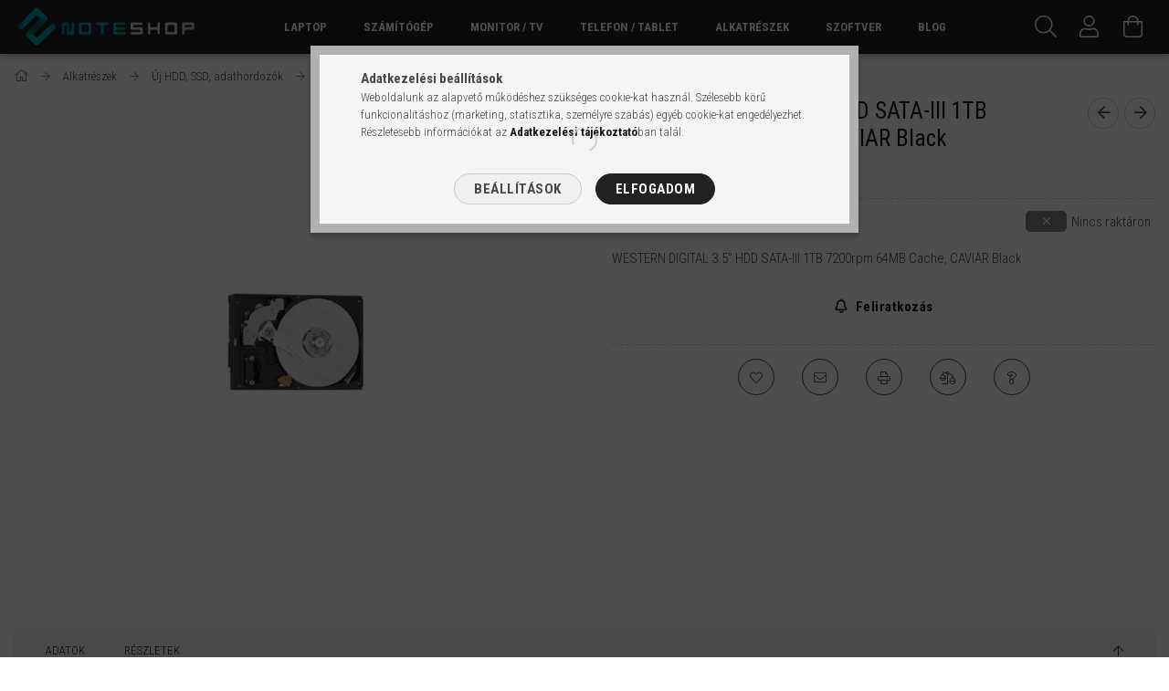

--- FILE ---
content_type: text/html; charset=UTF-8
request_url: https://noteshop.hu/WESTERN-DIGITAL-3-5-HDD-SATA-III-1TB-7200rpm-64MB
body_size: 28914
content:
<!DOCTYPE html>
<html lang="hu">
<head>
    <meta content="width=device-width, initial-scale=1.0" name="viewport" />
    <link rel="preload" href="https://noteshop.hu/!common_design/own/fonts/1700/customicons/custom-icons.woff2" as="font" type="font/woff2" crossorigin>
    <link rel="preload" href="https://noteshop.hu/!common_design/own/fonts/fontawesome-5.8.1/css/light.min.css" as="style">
    <link rel="stylesheet" href="https://noteshop.hu/!common_design/own/fonts/fontawesome-5.8.1/css/light.min.css" media="print" onload="this.media='all'">
    <noscript>
        <link rel="stylesheet" href="https://noteshop.hu/!common_design/own/fonts/fontawesome-5.8.1/css/light.min.css" />
    </noscript>
    <link rel="preconnect" href="https://fonts.gstatic.com">
    <link rel="preload" href="https://fonts.googleapis.com/css2?family=Roboto+Condensed:wght@300;400;700&display=swap&subset=latin-ext" as="style">
    <link rel="stylesheet" href="https://fonts.googleapis.com/css2?family=Roboto+Condensed:wght@300;400;700&display=swap&subset=latin-ext" media="print" onload="this.media='all'">
    <noscript>
        <link rel="stylesheet" href="https://fonts.googleapis.com/css2?family=Roboto+Condensed:wght@300;400;700&display=swap&subset=latin-ext">
    </noscript>
    <meta charset="utf-8">
<meta name="description" content="WESTERN DIGITAL 3.5&quot; HDD SATA-III 1TB 7200rpm 64MB Cache, CAVIAR Black, WESTERN DIGITAL 3.5 HDD SATA-III 1TB 7200rpm 64MB Cache, CAVIAR Black">
<meta name="robots" content="index, follow">
<meta http-equiv="X-UA-Compatible" content="IE=Edge">
<meta property="og:site_name" content="NoteShop IT" />
<meta property="og:title" content="WESTERN DIGITAL 3.5&quot; HDD SATA-III 1TB 7200rpm 64MB Ca">
<meta property="og:description" content="WESTERN DIGITAL 3.5&quot; HDD SATA-III 1TB 7200rpm 64MB Cache, CAVIAR Black, WESTERN DIGITAL 3.5 HDD SATA-III 1TB 7200rpm 64MB Cache, CAVIAR Black">
<meta property="og:type" content="product">
<meta property="og:url" content="https://noteshop.hu/WESTERN-DIGITAL-3-5-HDD-SATA-III-1TB-7200rpm-64MB">
<meta property="og:image" content="https://noteshop.hu/img/86544/C1-1S_161624/C1-1S_161624.webp">
<meta name="google-site-verification" content="k9RE4KlZstVswMf8FDN09qHFBA337Gxuqh8R_w26vRo">
<meta name="theme-color" content="#4ea6b5">
<meta name="msapplication-TileColor" content="#4ea6b5">
<meta name="mobile-web-app-capable" content="yes">
<meta name="apple-mobile-web-app-capable" content="yes">
<meta name="MobileOptimized" content="320">
<meta name="HandheldFriendly" content="true">

<title>WESTERN DIGITAL 3.5&quot; HDD SATA-III 1TB 7200rpm 64MB Ca</title>


<script>
var service_type="shop";
var shop_url_main="https://noteshop.hu";
var actual_lang="hu";
var money_len="0";
var money_thousend=" ";
var money_dec=",";
var shop_id=86544;
var unas_design_url="https:"+"/"+"/"+"noteshop.hu"+"/"+"!common_design"+"/"+"base"+"/"+"001707"+"/";
var unas_design_code='001707';
var unas_base_design_code='1700';
var unas_design_ver=3;
var unas_design_subver=3;
var unas_shop_url='https://noteshop.hu';
var responsive="yes";
var price_nullcut_disable=1;
var config_plus=new Array();
config_plus['product_tooltip']=1;
config_plus['cart_redirect']=1;
config_plus['money_type']='Ft';
config_plus['money_type_display']='Ft';
var lang_text=new Array();

var UNAS = UNAS || {};
UNAS.shop={"base_url":'https://noteshop.hu',"domain":'noteshop.hu',"username":'noteshop.unas.hu',"id":86544,"lang":'hu',"currency_type":'Ft',"currency_code":'HUF',"currency_rate":'1',"currency_length":0,"base_currency_length":0,"canonical_url":'https://noteshop.hu/WESTERN-DIGITAL-3-5-HDD-SATA-III-1TB-7200rpm-64MB'};
UNAS.design={"code":'001707',"page":'artdet'};
UNAS.api_auth="a8d82ec06fa06112dc7cb76db19f5635";
UNAS.customer={"email":'',"id":0,"group_id":0,"without_registration":0};
UNAS.shop["category_id"]="143424";
UNAS.shop["sku"]="C1-1S_161624";
UNAS.shop["product_id"]="623069399";
UNAS.shop["only_private_customer_can_purchase"] = false;
 

UNAS.text = {
    "button_overlay_close": `Bezár`,
    "popup_window": `Felugró ablak`,
    "list": `lista`,
    "updating_in_progress": `frissítés folyamatban`,
    "updated": `frissítve`,
    "is_opened": `megnyitva`,
    "is_closed": `bezárva`,
    "deleted": `törölve`,
    "consent_granted": `hozzájárulás megadva`,
    "consent_rejected": `hozzájárulás elutasítva`,
    "field_is_incorrect": `mező hibás`,
    "error_title": `Hiba!`,
    "product_variants": `termék változatok`,
    "product_added_to_cart": `A termék a kosárba került`,
    "product_added_to_cart_with_qty_problem": `A termékből csak [qty_added_to_cart] [qty_unit] került kosárba`,
    "product_removed_from_cart": `A termék törölve a kosárból`,
    "reg_title_name": `Név`,
    "reg_title_company_name": `Cégnév`,
    "number_of_items_in_cart": `Kosárban lévő tételek száma`,
    "cart_is_empty": `A kosár üres`,
    "cart_updated": `A kosár frissült`,
    "mandatory": `Kötelező!`
};


UNAS.text["delete_from_compare"]= `Törlés összehasonlításból`;
UNAS.text["comparison"]= `Összehasonlítás`;

UNAS.text["delete_from_favourites"]= `Törlés a kedvencek közül`;
UNAS.text["add_to_favourites"]= `Kedvencekhez`;








window.lazySizesConfig=window.lazySizesConfig || {};
window.lazySizesConfig.loadMode=1;
window.lazySizesConfig.loadHidden=false;

window.dataLayer = window.dataLayer || [];
function gtag(){dataLayer.push(arguments)};
gtag('js', new Date());
</script>

<script src="https://noteshop.hu/!common_packages/jquery/jquery-3.2.1.js?mod_time=1759314983"></script>
<script src="https://noteshop.hu/!common_packages/jquery/plugins/migrate/migrate.js?mod_time=1759314984"></script>
<script src="https://noteshop.hu/!common_packages/jquery/plugins/tippy/popper-2.4.4.min.js?mod_time=1759314984"></script>
<script src="https://noteshop.hu/!common_packages/jquery/plugins/tippy/tippy-bundle.umd.min.js?mod_time=1759314984"></script>
<script src="https://noteshop.hu/!common_packages/jquery/plugins/cookie/cookie.js?mod_time=1759314984"></script>
<script src="https://noteshop.hu/!common_packages/jquery/plugins/tools/tools-1.2.7.js?mod_time=1759314984"></script>
<script src="https://noteshop.hu/!common_packages/jquery/plugins/lazysizes/lazysizes.min.js?mod_time=1759314984"></script>
<script src="https://noteshop.hu/!common_packages/jquery/own/shop_common/exploded/common.js?mod_time=1769410770"></script>
<script src="https://noteshop.hu/!common_packages/jquery/own/shop_common/exploded/common_overlay.js?mod_time=1759314983"></script>
<script src="https://noteshop.hu/!common_packages/jquery/own/shop_common/exploded/common_shop_popup.js?mod_time=1759314983"></script>
<script src="https://noteshop.hu/!common_packages/jquery/own/shop_common/exploded/common_start_checkout.js?mod_time=1759314983"></script>
<script src="https://noteshop.hu/!common_packages/jquery/own/shop_common/exploded/design_1500.js?mod_time=1759314983"></script>
<script src="https://noteshop.hu/!common_packages/jquery/own/shop_common/exploded/function_change_address_on_order_methods.js?mod_time=1759314983"></script>
<script src="https://noteshop.hu/!common_packages/jquery/own/shop_common/exploded/function_check_password.js?mod_time=1759314983"></script>
<script src="https://noteshop.hu/!common_packages/jquery/own/shop_common/exploded/function_check_zip.js?mod_time=1767692285"></script>
<script src="https://noteshop.hu/!common_packages/jquery/own/shop_common/exploded/function_compare.js?mod_time=1759314983"></script>
<script src="https://noteshop.hu/!common_packages/jquery/own/shop_common/exploded/function_customer_addresses.js?mod_time=1769410770"></script>
<script src="https://noteshop.hu/!common_packages/jquery/own/shop_common/exploded/function_delivery_point_select.js?mod_time=1759314983"></script>
<script src="https://noteshop.hu/!common_packages/jquery/own/shop_common/exploded/function_favourites.js?mod_time=1759314983"></script>
<script src="https://noteshop.hu/!common_packages/jquery/own/shop_common/exploded/function_infinite_scroll.js?mod_time=1759314983"></script>
<script src="https://noteshop.hu/!common_packages/jquery/own/shop_common/exploded/function_language_and_currency_change.js?mod_time=1759314983"></script>
<script src="https://noteshop.hu/!common_packages/jquery/own/shop_common/exploded/function_param_filter.js?mod_time=1764233415"></script>
<script src="https://noteshop.hu/!common_packages/jquery/own/shop_common/exploded/function_postsale.js?mod_time=1759314983"></script>
<script src="https://noteshop.hu/!common_packages/jquery/own/shop_common/exploded/function_product_print.js?mod_time=1759314983"></script>
<script src="https://noteshop.hu/!common_packages/jquery/own/shop_common/exploded/function_product_subscription.js?mod_time=1759314983"></script>
<script src="https://noteshop.hu/!common_packages/jquery/own/shop_common/exploded/function_recommend.js?mod_time=1759314983"></script>
<script src="https://noteshop.hu/!common_packages/jquery/own/shop_common/exploded/function_saved_cards.js?mod_time=1759314983"></script>
<script src="https://noteshop.hu/!common_packages/jquery/own/shop_common/exploded/function_saved_filter_delete.js?mod_time=1759314983"></script>
<script src="https://noteshop.hu/!common_packages/jquery/own/shop_common/exploded/function_search_smart_placeholder.js?mod_time=1759314983"></script>
<script src="https://noteshop.hu/!common_packages/jquery/own/shop_common/exploded/function_vote.js?mod_time=1759314983"></script>
<script src="https://noteshop.hu/!common_packages/jquery/own/shop_common/exploded/page_cart.js?mod_time=1767791927"></script>
<script src="https://noteshop.hu/!common_packages/jquery/own/shop_common/exploded/page_customer_addresses.js?mod_time=1768291153"></script>
<script src="https://noteshop.hu/!common_packages/jquery/own/shop_common/exploded/page_order_checkout.js?mod_time=1759314983"></script>
<script src="https://noteshop.hu/!common_packages/jquery/own/shop_common/exploded/page_order_details.js?mod_time=1759314983"></script>
<script src="https://noteshop.hu/!common_packages/jquery/own/shop_common/exploded/page_order_methods.js?mod_time=1760086915"></script>
<script src="https://noteshop.hu/!common_packages/jquery/own/shop_common/exploded/page_order_return.js?mod_time=1759314983"></script>
<script src="https://noteshop.hu/!common_packages/jquery/own/shop_common/exploded/page_order_send.js?mod_time=1759314983"></script>
<script src="https://noteshop.hu/!common_packages/jquery/own/shop_common/exploded/page_order_subscriptions.js?mod_time=1759314983"></script>
<script src="https://noteshop.hu/!common_packages/jquery/own/shop_common/exploded/page_order_verification.js?mod_time=1759314983"></script>
<script src="https://noteshop.hu/!common_packages/jquery/own/shop_common/exploded/page_product_details.js?mod_time=1759314983"></script>
<script src="https://noteshop.hu/!common_packages/jquery/own/shop_common/exploded/page_product_list.js?mod_time=1759314983"></script>
<script src="https://noteshop.hu/!common_packages/jquery/own/shop_common/exploded/page_product_reviews.js?mod_time=1759314983"></script>
<script src="https://noteshop.hu/!common_packages/jquery/own/shop_common/exploded/page_reg.js?mod_time=1759314983"></script>
<script src="https://noteshop.hu/!common_packages/jquery/plugins/hoverintent/hoverintent.js?mod_time=1759314984"></script>
<script src="https://noteshop.hu/!common_packages/jquery/own/shop_tooltip/shop_tooltip.js?mod_time=1759314983"></script>
<script src="https://noteshop.hu/!common_packages/jquery/plugins/responsive_menu/responsive_menu-unas.js?mod_time=1759314984"></script>
<script src="https://noteshop.hu/!common_packages/jquery/plugins/slick/slick.min.js?mod_time=1759314984"></script>
<script src="https://noteshop.hu/!common_design/base/001700/main.js?mod_time=1759314986"></script>
<script src="https://noteshop.hu/!common_packages/jquery/plugins/photoswipe/photoswipe.min.js?mod_time=1759314984"></script>
<script src="https://noteshop.hu/!common_packages/jquery/plugins/photoswipe/photoswipe-ui-default.min.js?mod_time=1759314984"></script>

<link href="https://noteshop.hu/temp/shop_86544_882fbd227dae8c8b7046141da7fadf1b.css?mod_time=1769861521" rel="stylesheet" type="text/css">

<link href="https://noteshop.hu/WESTERN-DIGITAL-3-5-HDD-SATA-III-1TB-7200rpm-64MB" rel="canonical">
<link href="https://noteshop.hu/shop_ordered/86544/design_pic/favicon.ico" rel="shortcut icon">
<script>
        var google_consent=1;
    
        gtag('consent', 'default', {
           'ad_storage': 'granted',
           'ad_user_data': 'granted',
           'ad_personalization': 'granted',
           'analytics_storage': 'granted',
           'functionality_storage': 'granted',
           'personalization_storage': 'granted',
           'security_storage': 'granted'
        });

    
        gtag('consent', 'update', {
           'ad_storage': 'granted',
           'ad_user_data': 'granted',
           'ad_personalization': 'granted',
           'analytics_storage': 'granted',
           'functionality_storage': 'granted',
           'personalization_storage': 'granted',
           'security_storage': 'granted'
        });

        </script>
    <script async src="https://www.googletagmanager.com/gtag/js?id=G-H3YLG5KPK0"></script>    <script>
    gtag('config', 'G-H3YLG5KPK0');

        </script>
        <script>
    var google_analytics=1;

                gtag('event', 'view_item', {
              "currency": "HUF",
              "value": '51790',
              "items": [
                  {
                      "item_id": "C1-1S_161624",
                      "item_name": "WESTERN DIGITAL 3.5&quot; HDD SATA-III 1TB 7200rpm 64MB Cache, CAVIAR Black",
                      "item_category": "Alkatrészek/Új HDD, SSD, adathordozók/Új merevlemezek, HDD",
                      "price": '51790'
                  }
              ],
              'non_interaction': true
            });
               </script>
       <script>
        var google_ads=1;

                gtag('event','remarketing', {
            'ecomm_pagetype': 'product',
            'ecomm_prodid': ["C1-1S_161624"],
            'ecomm_totalvalue': 51790        });
            </script>
    
    <script>
    var facebook_pixel=1;
    /* <![CDATA[ */
        !function(f,b,e,v,n,t,s){if(f.fbq)return;n=f.fbq=function(){n.callMethod?
            n.callMethod.apply(n,arguments):n.queue.push(arguments)};if(!f._fbq)f._fbq=n;
            n.push=n;n.loaded=!0;n.version='2.0';n.queue=[];t=b.createElement(e);t.async=!0;
            t.src=v;s=b.getElementsByTagName(e)[0];s.parentNode.insertBefore(t,s)}(window,
                document,'script','//connect.facebook.net/en_US/fbevents.js');

        fbq('init', '472389525070476');
                fbq('track', 'PageView', {}, {eventID:'PageView.aX6-DCX4IFLhl4jaB5rHqAAAlm4'});
        
        fbq('track', 'ViewContent', {
            content_name: 'WESTERN DIGITAL 3.5&quot; HDD SATA-III 1TB 7200rpm 64MB Cache, CAVIAR Black',
            content_category: 'Alkatrészek > Új HDD, SSD, adathordozók > Új merevlemezek, HDD',
            content_ids: ['C1-1S_161624'],
            contents: [{'id': 'C1-1S_161624', 'quantity': '1'}],
            content_type: 'product',
            value: 51790,
            currency: 'HUF'
        }, {eventID:'ViewContent.aX6-DCX4IFLhl4jaB5rHqAAAlm4'});

        
        $(document).ready(function() {
            $(document).on("addToCart", function(event, product_array){
                facebook_event('AddToCart',{
					content_name: product_array.name,
					content_category: product_array.category,
					content_ids: [product_array.sku],
					contents: [{'id': product_array.sku, 'quantity': product_array.qty}],
					content_type: 'product',
					value: product_array.price,
					currency: 'HUF'
				}, {eventID:'AddToCart.' + product_array.event_id});
            });

            $(document).on("addToFavourites", function(event, product_array){
                facebook_event('AddToWishlist', {
                    content_ids: [product_array.sku],
                    content_type: 'product'
                }, {eventID:'AddToFavourites.' + product_array.event_id});
            });
        });

    /* ]]> */
    </script>


<script
src="https://onsite.optimonk.com/script.js?account=189718"
async></script>


    
    
    


        <style>
        #header_logo{
            max-width: calc(100% - 160px);
        }
                                                     #header_logo .header_logo__img-outer {
                    overflow: hidden;
                }
                #header_logo .header_logo__img-wrapper {
                    position: relative;
                    display: block;
                }
                #header_logo .header_logo__img {
                    position: absolute;
                    left: 0;
                    right: 0;
                    bottom: 0;
                    top: 0;
                }
                
                .header_logo__element-1 .header_logo__img-outer {
                    width: 200px;
                    max-width: 100%;
                }
                .header_logo__element-1 .header_logo__img-wrapper {
                    padding-top: 25%;
                }

                                @media (max-width: 1023.8px){
                    .header_logo__element-1 .header_logo__img-outer {
                        width: 200px;
                    }
                    .header_logo__element-1 .header_logo__img-wrapper {
                        padding-top: 25%;
                    }
                }
                
                                @media (max-width: 767.8px) {
                    .header_logo__element-1 .header_logo__img-outer {
                        width: 200px;
                    }
                    .header_logo__element-1 .header_logo__img-wrapper {
                        padding-top: 25%;
                    }
                }
                
                                @media (max-width: 479.8px){
                    .header_logo__element-1 .header_logo__img-outer {
                        width: 200px;
                    }
                    .header_logo__element-1 .header_logo__img-wrapper {
                        padding-top: 25%;
                    }
                }
                                        </style>
    
</head>

<body class='design_ver3 design_subver1 design_subver2 design_subver3' id="ud_shop_artdet">
<div id="image_to_cart" style="display:none; position:absolute; z-index:100000;"></div>
<div class="overlay_common overlay_warning" id="overlay_cart_add"></div>
<script>$(document).ready(function(){ overlay_init("cart_add",{"onBeforeLoad":false}); });</script>
<div id="overlay_login_outer"></div>	
	<script>
	$(document).ready(function(){
	    var login_redir_init="";

		$("#overlay_login_outer").overlay({
			onBeforeLoad: function() {
                var login_redir_temp=login_redir_init;
                if (login_redir_act!="") {
                    login_redir_temp=login_redir_act;
                    login_redir_act="";
                }

									$.ajax({
						type: "GET",
						async: true,
						url: "https://noteshop.hu/shop_ajax/ajax_popup_login.php",
						data: {
							shop_id:"86544",
							lang_master:"hu",
                            login_redir:login_redir_temp,
							explicit:"ok",
							get_ajax:"1"
						},
						success: function(data){
							$("#overlay_login_outer").html(data);
							if (unas_design_ver >= 5) $("#overlay_login_outer").modal('show');
							$('#overlay_login1 input[name=shop_pass_login]').keypress(function(e) {
								var code = e.keyCode ? e.keyCode : e.which;
								if(code.toString() == 13) {		
									document.form_login_overlay.submit();		
								}	
							});	
						}
					});
								},
			top: 50,
			mask: {
	color: "#000000",
	loadSpeed: 200,
	maskId: "exposeMaskOverlay",
	opacity: 0.7
},
			closeOnClick: (config_plus['overlay_close_on_click_forced'] === 1),
			onClose: function(event, overlayIndex) {
				$("#login_redir").val("");
			},
			load: false
		});
		
			});
	function overlay_login() {
		$(document).ready(function(){
			$("#overlay_login_outer").overlay().load();
		});
	}
	function overlay_login_remind() {
        if (unas_design_ver >= 5) {
            $("#overlay_remind").overlay().load();
        } else {
            $(document).ready(function () {
                $("#overlay_login_outer").overlay().close();
                setTimeout('$("#overlay_remind").overlay().load();', 250);
            });
        }
	}

    var login_redir_act="";
    function overlay_login_redir(redir) {
        login_redir_act=redir;
        $("#overlay_login_outer").overlay().load();
    }
	</script>  
	<div class="overlay_common overlay_info" id="overlay_remind"></div>
<script>$(document).ready(function(){ overlay_init("remind",[]); });</script>

	<script>
    	function overlay_login_error_remind() {
		$(document).ready(function(){
			load_login=0;
			$("#overlay_error").overlay().close();
			setTimeout('$("#overlay_remind").overlay().load();', 250);	
		});
	}
	</script>  
	<div class="overlay_common overlay_info" id="overlay_newsletter"></div>
<script>$(document).ready(function(){ overlay_init("newsletter",[]); });</script>

<script>
function overlay_newsletter() {
    $(document).ready(function(){
        $("#overlay_newsletter").overlay().load();
    });
}
</script>
<div class="overlay_common overlay_info" id="overlay_product_subscription"></div>
<script>$(document).ready(function(){ overlay_init("product_subscription",[]); });</script>
<div class="overlay_common overlay_error" id="overlay_script"></div>
<script>$(document).ready(function(){ overlay_init("script",[]); });</script>
    <script>
    $(document).ready(function() {
        $.ajax({
            type: "GET",
            url: "https://noteshop.hu/shop_ajax/ajax_stat.php",
            data: {master_shop_id:"86544",get_ajax:"1"}
        });
    });
    </script>
    

<div id="container" class="page_shop_artdet_C1_1S_161624 page-nobox"> 
	

    <header class="header js-header">
        <div class="header-container container usn">
            <div class="header-inner d-flex no-gutters align-items-center justify-content-between">
                


        <div id="header_logo" class="js-element col-auto pr-3 flex-shrink-1 header-logo" data-element-name="header_logo">
                <div class="header_logo__element-1">
                        <div class="header_logo__img-outer">
                                <a href="https://noteshop.hu/">
                                    <picture class="header_logo__img-wrapper">
                                                <source width="200" height="50" media="(max-width: 479.8px)"
                                srcset="https://noteshop.hu/!common_design/custom/noteshop.unas.hu/element/layout_hu_header_logo-200x50_1_small.png?time=1681218652 1x, https://noteshop.hu/!common_design/custom/noteshop.unas.hu/element/layout_hu_header_logo-200x50_1_small_retina.png?time=1681218652 2x"
                        >
                                                                        <source width="200" height="50" media="(max-width: 767.8px)"
                                srcset="https://noteshop.hu/!common_design/custom/noteshop.unas.hu/element/layout_hu_header_logo-200x50_1_medium.png?time=1681218652 1x, https://noteshop.hu/!common_design/custom/noteshop.unas.hu/element/layout_hu_header_logo-200x50_1_medium_retina.png?time=1681218652 2x"
                        >
                                                                        <source width="200" height="50" media="(max-width: 1023.8px)"
                                srcset="https://noteshop.hu/!common_design/custom/noteshop.unas.hu/element/layout_hu_header_logo-200x50_1_large.png?time=1681218652 1x, https://noteshop.hu/!common_design/custom/noteshop.unas.hu/element/layout_hu_header_logo-200x50_1_large_retina.png?time=1681218652 2x"
                        >
                                                <source media="(min-width: 1024px)" srcset="https://noteshop.hu/!common_design/custom/noteshop.unas.hu/element/layout_hu_header_logo-200x50_1_default.png?time=1681218652 1x, https://noteshop.hu/!common_design/custom/noteshop.unas.hu/element/layout_hu_header_logo-200x50_1_default_retina.png?time=1681218652 2x">
                        <img width="200" height="50"
                            class="header_logo__img" fetchpriority="high"  src="https://noteshop.hu/!common_design/custom/noteshop.unas.hu/element/layout_hu_header_logo-200x50_1_default.png?time=1681218652"
                            srcset="https://noteshop.hu/!common_design/custom/noteshop.unas.hu/element/layout_hu_header_logo-200x50_1_default.png?time=1681218652 1x, https://noteshop.hu/!common_design/custom/noteshop.unas.hu/element/layout_hu_header_logo-200x50_1_default_retina.png?time=1681218652 2x"
                            alt="NoteShop IT"
                        >
                    </picture>
                                </a>
                            </div>
                    </div>
            </div>
    
                <div class="col header-menus px-4 align-self-stretch d-none d-xl-block">
                    <div class="main-menu h-100 text-center">
                        <ul class="main-menu__list d-xl-inline-flex align-items-center h-100">
                            




    <li class='cat-box__item cat-box__item-level-0 has-item js-cat-menu-289913  cat-dropdown--wide'>
        <a class='cat-box__name' href='https://noteshop.hu/uj-laptopok-hasznalt-laptopok-ujracsomagolt-notebookok'
            >
           <div class="cat-box__name-text line-clamp--3-12">Laptop</div>
        </a>
    

        <div class="cat-box__level-0 drop-shadow-b no-gutters ">
            
                <div class="col row cat-box__inner-levels">
                    
<div class="cat-box__level-1 mb-4">
    <a class="cat-box__level-1-name d-block line-height-12 js-cat-menu-385845" href="https://noteshop.hu/hasznalt-laptop">
        Használt laptop

        
    </a>
    
        



<div class="cat-box__level-2 pt-2">

    
        <a class="cat-box__level-2-name line-height-12 d-block js-cat-menu-306277" href="https://noteshop.hu/Hasznalt-Apple-laptop-garanciaval-hasznalt-macbook">Használt Apple laptop</a>
    
        <a class="cat-box__level-2-name line-height-12 d-block js-cat-menu-895267" href="https://noteshop.hu/Hasznalt-Dell-laptop-latitude-dell-vostro-dell-precision">Használt Dell laptop</a>
    
        <a class="cat-box__level-2-name line-height-12 d-block js-cat-menu-279847" href="https://noteshop.hu/hasznalt-hp-laptop-hp-elitebook-hp-zbook-hp-probook">Használt HP laptop</a>
    
        <a class="cat-box__level-2-name line-height-12 d-block js-cat-menu-501598" href="https://noteshop.hu/hasznalt-lenovo-thinkpad-laptop-lenovo-t-szeria-lenovo-x">Használt Lenovo laptop</a>
    
        <a class="cat-box__level-2-name line-height-12 d-block js-cat-menu-454835" href="https://noteshop.hu/hasznalt-uzleti-laptopok-notebookok-garanciaval-olcson">Használt üzleti laptop</a>
    

    

</div>

    
</div>

<div class="cat-box__level-1 mb-4">
    <a class="cat-box__level-1-name d-block line-height-12 js-cat-menu-667818" href="https://noteshop.hu/Premium-hasznalt-laptop-notebook-felujitva-garanciaval">
        Prémium használt laptop

        
    </a>
    
        



<div class="cat-box__level-2 pt-2">

    
        <a class="cat-box__level-2-name line-height-12 d-block js-cat-menu-327442" href="https://noteshop.hu/Hasznalt-Apple-laptop-garanciaval-hasznalt-macbook-2">Használt Apple laptop</a>
    
        <a class="cat-box__level-2-name line-height-12 d-block js-cat-menu-694993" href="https://noteshop.hu/hasznalt-GAMER-laptopok-notebookok-szamitogepes-jatekokhoz">Használt Gamer laptop</a>
    
        <a class="cat-box__level-2-name line-height-12 d-block js-cat-menu-291216" href="https://noteshop.hu/hasznalt-intel-i3-processzorral-szerelt-laptopok-felujitott">Intel i3-as felújított laptop</a>
    
        <a class="cat-box__level-2-name line-height-12 d-block js-cat-menu-368892" href="https://noteshop.hu/hasznalt-intel-i5-processzorral-szerelt-laptopok-felujitott">Intel i5-ös felújított laptop</a>
    
        <a class="cat-box__level-2-name line-height-12 d-block js-cat-menu-451626" href="https://noteshop.hu/hasznalt-intel-i7-processzorral-szerelt-laptopok-felujitott">Intel i7-es felújított laptop</a>
    

    
        <a class="cat-box__more-btn text-muted btn--text d-block icon--a-chevron-right icon--sm" href="https://noteshop.hu/Premium-hasznalt-laptop-notebook-felujitva-garanciaval">Több</a>
    

</div>

    
</div>

<div class="cat-box__level-1 mb-4">
    <a class="cat-box__level-1-name d-block line-height-12 js-cat-menu-792622" href="https://noteshop.hu/ujracsomagolt-laptopok-notebookok-gyari-csomagolas">
        Újracsomagolt laptop

        
    </a>
    
        



<div class="cat-box__level-2 pt-2">

    
        <a class="cat-box__level-2-name line-height-12 d-block js-cat-menu-405292" href="https://noteshop.hu/ujracsomagolt-laptop-notebook-12-14-inch-kozotti-kijelzovel">12-14 inch-es újracsomagolt laptop</a>
    
        <a class="cat-box__level-2-name line-height-12 d-block js-cat-menu-280976" href="https://noteshop.hu/ujracsomagolt-laptop-notebook-15-16-inch-kozotti-kijelzovel">15-16 inch-es újracsomagolt laptop</a>
    
        <a class="cat-box__level-2-name line-height-12 d-block js-cat-menu-385944" href="https://noteshop.hu/ujracsomagolt-laptop-notebook-17-inch-s-kijelzovel">17 inch-es újracsomagolt laptop</a>
    
        <a class="cat-box__level-2-name line-height-12 d-block js-cat-menu-188025" href="https://noteshop.hu/ujracsomagolt-HP-laptopok-notebookok-gyari-dobozban">Újracsomagolt HP laptop</a>
    

    

</div>

    
</div>

<div class="cat-box__level-1 mb-4">
    <a class="cat-box__level-1-name d-block line-height-12 js-cat-menu-301935" href="https://noteshop.hu/hasznalt-laptopok-notebookok-processzor-tipus-szerint">
        Használt laptop: CPU típus

        
    </a>
    
        



<div class="cat-box__level-2 pt-2">

    
        <a class="cat-box__level-2-name line-height-12 d-block js-cat-menu-622797" href="https://noteshop.hu/hasznalt-laptop-cpu-gyarto-szerint-Intel-processzorral">AMD laptop</a>
    
        <a class="cat-box__level-2-name line-height-12 d-block js-cat-menu-378896" href="https://noteshop.hu/hasznalt-laptop-notebook-intel-i3-as-processzorral">Intel i3-as laptop</a>
    
        <a class="cat-box__level-2-name line-height-12 d-block js-cat-menu-760920" href="https://noteshop.hu/hasznalt-laptop-notebook-intel-i5-as-processzorral">Intel i5-ös laptop</a>
    
        <a class="cat-box__level-2-name line-height-12 d-block js-cat-menu-940376" href="https://noteshop.hu/hasznalt-laptop-notebook-intel-i7-as-processzorral">Intel i7-es laptop</a>
    
        <a class="cat-box__level-2-name line-height-12 d-block js-cat-menu-984367" href="https://noteshop.hu/hasznalt-laptop-cpu-gyarto-szerint-AMD-processzorral">Intel laptop</a>
    

    

</div>

    
</div>

<div class="cat-box__level-1 mb-4">
    <a class="cat-box__level-1-name d-block line-height-12 js-cat-menu-440991" href="https://noteshop.hu/hasznalt-laptopok-notebookok-processzor-generacio-szerint">
        Használt laptop: CPU gen

        
    </a>
    
        



<div class="cat-box__level-2 pt-2">

    
        <a class="cat-box__level-2-name line-height-12 d-block js-cat-menu-643805" href="https://noteshop.hu/spl/643805/Intel-10-Gen-laptop">Intel 10. Gen laptop</a>
    
        <a class="cat-box__level-2-name line-height-12 d-block js-cat-menu-368112" href="https://noteshop.hu/spl/368112/Intel-11-Gen-laptop">Intel 11. Gen laptop</a>
    
        <a class="cat-box__level-2-name line-height-12 d-block js-cat-menu-157738" href="https://noteshop.hu/spl/157738/Intel-12-Gen-laptop">Intel 12. Gen laptop</a>
    
        <a class="cat-box__level-2-name line-height-12 d-block js-cat-menu-280251" href="https://noteshop.hu/hasznalt-laptop-notebook-3-generacios-intel-processzorral">Intel 3. Gen laptop</a>
    
        <a class="cat-box__level-2-name line-height-12 d-block js-cat-menu-266285" href="https://noteshop.hu/hasznalt-laptop-notebook-4-generacios-intel-processzorral">Intel 4. Gen laptop</a>
    

    
        <a class="cat-box__more-btn text-muted btn--text d-block icon--a-chevron-right icon--sm" href="https://noteshop.hu/hasznalt-laptopok-notebookok-processzor-generacio-szerint">Több</a>
    

</div>

    
</div>

<div class="cat-box__level-1 mb-4">
    <a class="cat-box__level-1-name d-block line-height-12 js-cat-menu-553031" href="https://noteshop.hu/hasznalt-laptop-notebook-kijelzo-meret-szerint-garanciaval">
        Használt laptop: kijelző méret

        
    </a>
    
        



<div class="cat-box__level-2 pt-2">

    
        <a class="cat-box__level-2-name line-height-12 d-block js-cat-menu-387077" href="https://noteshop.hu/hasznalt-laptop-notebook-15-inch-feletti-kijelzovel">15,6 inch feletti használt laptop</a>
    
        <a class="cat-box__level-2-name line-height-12 d-block js-cat-menu-827700" href="https://noteshop.hu/hasznalt-laptop-notebook-14-15-6-inch-kozotti-kijelzovel">14-15,6 inch közötti használt laptop</a>
    
        <a class="cat-box__level-2-name line-height-12 d-block js-cat-menu-962719" href="https://noteshop.hu/hasznalt-laptop-notebook-14-inch-alatti-kijelzovel">14 inch alatti használt laptop</a>
    
        <a class="cat-box__level-2-name line-height-12 d-block js-cat-menu-395978" href="https://noteshop.hu/FullHD-1080p-felbontasu-hasznalt-laptop-notebook-garanciaval">FHD felbontású használt laptop</a>
    
        <a class="cat-box__level-2-name line-height-12 d-block js-cat-menu-854547" href="https://noteshop.hu/HD-720p-felbontasu-hasznalt-laptop-notebook-garanciaval">HD felbontású használt laptop</a>
    

    
        <a class="cat-box__more-btn text-muted btn--text d-block icon--a-chevron-right icon--sm" href="https://noteshop.hu/hasznalt-laptop-notebook-kijelzo-meret-szerint-garanciaval">Több</a>
    

</div>

    
</div>

<div class="cat-box__level-1 mb-4">
    <a class="cat-box__level-1-name d-block line-height-12 js-cat-menu-129613" href="https://noteshop.hu/hasznalt-laptop-videokartya-kamera-billentyuzet-szerint">
        Használt laptop: tulajdonságok

        
    </a>
    
        



<div class="cat-box__level-2 pt-2">

    
        <a class="cat-box__level-2-name line-height-12 d-block js-cat-menu-605544" href="https://noteshop.hu/EU-billentyuzettel-szerelt-hasznalt-laptop-notebook">EU billentyűzettel</a>
    
        <a class="cat-box__level-2-name line-height-12 d-block js-cat-menu-159002" href="https://noteshop.hu/HU-billentyuzettel-szerelt-hasznalt-laptop-notebook">HU billentyűzettel</a>
    
        <a class="cat-box__level-2-name line-height-12 d-block js-cat-menu-401977" href="https://noteshop.hu/GPU-val-videokartyaval-szerelt-hasznalt-laptop-notebook">Laptop dedikált videókártyával</a>
    
        <a class="cat-box__level-2-name line-height-12 d-block js-cat-menu-798435" href="https://noteshop.hu/webkameraval-szerelt-hasznalt-laptop-notebook-garanciaval">Laptop webkamerával</a>
    
        <a class="cat-box__level-2-name line-height-12 d-block js-cat-menu-422039" href="https://noteshop.hu/US-billentyuzettel-szerelt-hasznalt-laptop-notebook">US billentyűzettel</a>
    

    

</div>

    
</div>

<div class="cat-box__level-1 mb-4">
    <a class="cat-box__level-1-name d-block line-height-12 js-cat-menu-744008" href="https://noteshop.hu/hasznalt-laptop-notebook-alkatreszek-olcson-garanciaval">
        Használt laptop alkatrész

        
    </a>
    
        



<div class="cat-box__level-2 pt-2">

    
        <a class="cat-box__level-2-name line-height-12 d-block js-cat-menu-642413" href="https://noteshop.hu/hasznalt-laptop-notebook-dokkolo-uzleti-gepekhez">Használt laptop dokkoló</a>
    
        <a class="cat-box__level-2-name line-height-12 d-block js-cat-menu-863663" href="https://noteshop.hu/hasznalt-SSD-HDD-winchester-laptop-notebook-merevlemez">Használt laptop háttértár</a>
    
        <a class="cat-box__level-2-name line-height-12 d-block js-cat-menu-152913" href="https://noteshop.hu/hasznalt-notebook-laptop-DDR3-DDR4-memoria-modul">Használt laptop memória</a>
    
        <a class="cat-box__level-2-name line-height-12 d-block js-cat-menu-336953" href="https://noteshop.hu/spl/336953/Hasznalt-laptop-tolto">Használt laptop töltő</a>
    

    

</div>

    
</div>

<div class="cat-box__level-1 mb-4">
    <a class="cat-box__level-1-name d-block line-height-12 js-cat-menu-568692" href="https://noteshop.hu/sct/568692/Laptop-periferia">
        Laptop periféria

        
    </a>
    
        



<div class="cat-box__level-2 pt-2">

    
        <a class="cat-box__level-2-name line-height-12 d-block js-cat-menu-244262" href="https://noteshop.hu/spl/244262/Laptop-dokkolo">Laptop dokkoló</a>
    

    

</div>

    
</div>

<div class="cat-box__level-1 mb-4">
    <a class="cat-box__level-1-name d-block line-height-12 js-cat-menu-970341" href="https://noteshop.hu/uj-laptop-notebook-alkatreszek-olcson-garanciaval">
        Új laptop alkatrész

        
    </a>
    
        



<div class="cat-box__level-2 pt-2">

    
        <a class="cat-box__level-2-name line-height-12 d-block js-cat-menu-647346" href="https://noteshop.hu/spl/647346/Uj-hattertarolo-laptophoz">Új háttértároló laptophoz</a>
    
        <a class="cat-box__level-2-name line-height-12 d-block js-cat-menu-288212" href="https://noteshop.hu/uj-laptop-notebook-akkumulatorok-akkuk-garanciaval">Új laptop akkumulátor</a>
    
        <a class="cat-box__level-2-name line-height-12 d-block js-cat-menu-942494" href="https://noteshop.hu/uj-laptop-tolto-notebook-tapegyseg-mobil-toltes">Új laptop töltő</a>
    

    

</div>

    
</div>

<div class="cat-box__level-1 mb-4">
    <a class="cat-box__level-1-name d-block line-height-12 js-cat-menu-895132" href="https://noteshop.hu/notebook-laptop-taskak-hatizsakok-laptop-karbantartas">
        Laptop kiegészítők

        
    </a>
    
        



<div class="cat-box__level-2 pt-2">

    
        <a class="cat-box__level-2-name line-height-12 d-block js-cat-menu-952690" href="https://noteshop.hu/uj-laptop-taska-laptop-hatizsak-olcson-irodai-notebookhoz">Laptop táska, laptop hátizsák</a>
    

    

</div>

    
</div>

                </div>
                
            

            
        </div>

    
    </li>

    <li class='cat-box__item cat-box__item-level-0 has-item js-cat-menu-163679  cat-dropdown--wide'>
        <a class='cat-box__name' href='https://noteshop.hu/uj-ujracsomagolt-hasznalt-asztali-szamitogep-pc-garanciaval'
            >
           <div class="cat-box__name-text line-clamp--3-12">Számítógép</div>
        </a>
    

        <div class="cat-box__level-0 drop-shadow-b no-gutters ">
            
                <div class="col row cat-box__inner-levels">
                    
<div class="cat-box__level-1 mb-4">
    <a class="cat-box__level-1-name d-block line-height-12 js-cat-menu-806259" href="https://noteshop.hu/felujitott-hasznalt-asztali-szamitogep-garanciaval">
        Használt asztali számítógép

        
    </a>
    
        



<div class="cat-box__level-2 pt-2">

    
        <a class="cat-box__level-2-name line-height-12 d-block js-cat-menu-258426" href="https://noteshop.hu/hasznalt-dell-szamitogep-felujitva-garanciaval">Használt Dell számítógép</a>
    
        <a class="cat-box__level-2-name line-height-12 d-block js-cat-menu-326738" href="https://noteshop.hu/hasznalt-lenovo-szamitogep-felujitva-garanciaval">Használt Lenovo számítógép</a>
    
        <a class="cat-box__level-2-name line-height-12 d-block js-cat-menu-164383" href="https://noteshop.hu/hasznalt-hp-szamitogep-felujitva-garanciaval">Használt HP számítógép</a>
    
        <a class="cat-box__level-2-name line-height-12 d-block js-cat-menu-211775" href="https://noteshop.hu/spl/211775/Hasznalt-All-in-One-szamitogep">Használt All in One számítógép</a>
    
        <a class="cat-box__level-2-name line-height-12 d-block js-cat-menu-117581" href="https://noteshop.hu/hasznalt-apple-szamitogep-iMac-felujitott-iMac-mini">Használt Apple számítógép</a>
    

    
        <a class="cat-box__more-btn text-muted btn--text d-block icon--a-chevron-right icon--sm" href="https://noteshop.hu/felujitott-hasznalt-asztali-szamitogep-garanciaval">Több</a>
    

</div>

    
</div>

<div class="cat-box__level-1 mb-4">
    <a class="cat-box__level-1-name d-block line-height-12 js-cat-menu-895235" href="https://noteshop.hu/premium-hasznalt-szamitogep-felujitva-garanciaval">
        Prémium használt számítógép

        
    </a>
    
        



<div class="cat-box__level-2 pt-2">

    
        <a class="cat-box__level-2-name line-height-12 d-block js-cat-menu-980497" href="https://noteshop.hu/spl/980497/Hasznalt-Asus-szamitogep">Használt Asus számítógép</a>
    
        <a class="cat-box__level-2-name line-height-12 d-block js-cat-menu-428750" href="https://noteshop.hu/Hasznalt-Dell-szamitogep">Használt Dell számítógép</a>
    
        <a class="cat-box__level-2-name line-height-12 d-block js-cat-menu-858839" href="https://noteshop.hu/Hasznalt-Fujitsu-szamitogep">Használt Fujitsu számítógép</a>
    
        <a class="cat-box__level-2-name line-height-12 d-block js-cat-menu-749225" href="https://noteshop.hu/Hasznalt-Lenovo-szamitogep">Használt Lenovo számítógép</a>
    
        <a class="cat-box__level-2-name line-height-12 d-block js-cat-menu-682997" href="https://noteshop.hu/hasznalt-intel-i3-processzorral-szerelt-szamitogepek">Intel i3-as felújított PC</a>
    

    
        <a class="cat-box__more-btn text-muted btn--text d-block icon--a-chevron-right icon--sm" href="https://noteshop.hu/premium-hasznalt-szamitogep-felujitva-garanciaval">Több</a>
    

</div>

    
</div>

<div class="cat-box__level-1 mb-4">
    <a class="cat-box__level-1-name d-block line-height-12 js-cat-menu-801006" href="https://noteshop.hu/renew-ujracsomagolt-szamitogep-pc-olcson-garanciaval">
        Újracsomagolt PC

        
    </a>
    
        



<div class="cat-box__level-2 pt-2">

    
        <a class="cat-box__level-2-name line-height-12 d-block js-cat-menu-381641" href="https://noteshop.hu/spl/381641/Ujracsomagolt-AIO-All-in-one-szamitogep">Újracsomagolt AIO - All in one számítógép</a>
    
        <a class="cat-box__level-2-name line-height-12 d-block js-cat-menu-166730" href="https://noteshop.hu/renew-ujracsomagolt-szamitogep-pc-Intel-i5-processzorral">Újracsomagolt Intel i5-ös számítógép</a>
    
        <a class="cat-box__level-2-name line-height-12 d-block js-cat-menu-283224" href="https://noteshop.hu/renew-ujracsomagolt-szamitogep-pc-Intel-i7-processzorral">Újracsomagolt Intel i7-es számítógép</a>
    
        <a class="cat-box__level-2-name line-height-12 d-block js-cat-menu-221276" href="https://noteshop.hu/renew-ujracsomagolt-szamitogep-pc-Intel-processzorral">Újracsomagolt Intel számítógép</a>
    
        <a class="cat-box__level-2-name line-height-12 d-block js-cat-menu-732358" href="https://noteshop.hu/renew-ujracsomagolt-szamitogep-pc-AMD-processzorral">Újracsomagolt AMD számítógép</a>
    

    
        <a class="cat-box__more-btn text-muted btn--text d-block icon--a-chevron-right icon--sm" href="https://noteshop.hu/renew-ujracsomagolt-szamitogep-pc-olcson-garanciaval">Több</a>
    

</div>

    
</div>

<div class="cat-box__level-1 mb-4">
    <a class="cat-box__level-1-name d-block line-height-12 js-cat-menu-113067" href="https://noteshop.hu/Hasznalt-PC-szamitogep-processzor-CPU-Generaciok-szerint">
        Használt PC: processzor generáció

        
    </a>
    
        



<div class="cat-box__level-2 pt-2">

    
        <a class="cat-box__level-2-name line-height-12 d-block js-cat-menu-781803" href="https://noteshop.hu/hasznalt-szamitogep-3-generacios-intel-processzorral">Intel 3. Gen PC</a>
    
        <a class="cat-box__level-2-name line-height-12 d-block js-cat-menu-406616" href="https://noteshop.hu/hasznalt-szamitogep-4-generacios-intel-processzorral">Intel 4. Gen PC</a>
    
        <a class="cat-box__level-2-name line-height-12 d-block js-cat-menu-807310" href="https://noteshop.hu/hasznalt-szamitogep-5-generacios-intel-processzorral">Intel 5. Gen PC</a>
    
        <a class="cat-box__level-2-name line-height-12 d-block js-cat-menu-634645" href="https://noteshop.hu/hasznalt-szamitogep-6-generacios-intel-processzorral">Intel 6. Gen PC</a>
    
        <a class="cat-box__level-2-name line-height-12 d-block js-cat-menu-529126" href="https://noteshop.hu/hasznalt-szamitogep-7-generacios-intel-processzorral">Intel 7. Gen PC</a>
    

    
        <a class="cat-box__more-btn text-muted btn--text d-block icon--a-chevron-right icon--sm" href="https://noteshop.hu/Hasznalt-PC-szamitogep-processzor-CPU-Generaciok-szerint">Több</a>
    

</div>

    
</div>

<div class="cat-box__level-1 mb-4">
    <a class="cat-box__level-1-name d-block line-height-12 js-cat-menu-450483" href="https://noteshop.hu/Hasznalt-szamitogep-pc-intel-amd-processzor-tipus-alapjan">
        Használt PC: processzor típus

        
    </a>
    
        



<div class="cat-box__level-2 pt-2">

    
        <a class="cat-box__level-2-name line-height-12 d-block js-cat-menu-692828" href="https://noteshop.hu/spl/692828/Intel-C2D-PC">Intel C2D PC</a>
    
        <a class="cat-box__level-2-name line-height-12 d-block js-cat-menu-697973" href="https://noteshop.hu/hasznalt-szamitogep-pc-intel-i3-as-processzorral">Intel i3-as PC</a>
    
        <a class="cat-box__level-2-name line-height-12 d-block js-cat-menu-966200" href="https://noteshop.hu/hasznalt-szamitogep-pc-intel-i5-os-processzorral">Intel i5-ös PC</a>
    
        <a class="cat-box__level-2-name line-height-12 d-block js-cat-menu-753068" href="https://noteshop.hu/hasznalt-szamitogep-pc-intel-i7-es-processzorral">Intel i7-es PC</a>
    
        <a class="cat-box__level-2-name line-height-12 d-block js-cat-menu-800573" href="https://noteshop.hu/hasznalt-szamitogep-pc-intel-pentium-processzorral">Intel Pentium</a>
    

    
        <a class="cat-box__more-btn text-muted btn--text d-block icon--a-chevron-right icon--sm" href="https://noteshop.hu/Hasznalt-szamitogep-pc-intel-amd-processzor-tipus-alapjan">Több</a>
    

</div>

    
</div>

<div class="cat-box__level-1 mb-4">
    <a class="cat-box__level-1-name d-block line-height-12 js-cat-menu-973388" href="https://noteshop.hu/hasznalt-szamitogep-pc-haz-kialakitas-szerint">
        Használt PC: ház kialakítás

        
    </a>
    
        



<div class="cat-box__level-2 pt-2">

    
        <a class="cat-box__level-2-name line-height-12 d-block js-cat-menu-926734" href="https://noteshop.hu/hasznalt-all-in-one-szamitogep-komplett-pc-garanciaval">AIO</a>
    
        <a class="cat-box__level-2-name line-height-12 d-block js-cat-menu-708020" href="https://noteshop.hu/spl/708020/DM-Tiny-Micro-Mini">DM, Tiny, Micro, Mini</a>
    
        <a class="cat-box__level-2-name line-height-12 d-block js-cat-menu-273507" href="https://noteshop.hu/hasznalt-DT-desktop-szamitogep-pc-garanciaval">DT</a>
    
        <a class="cat-box__level-2-name line-height-12 d-block js-cat-menu-468436" href="https://noteshop.hu/spl/468436/DT-SFF">DT, SFF</a>
    
        <a class="cat-box__level-2-name line-height-12 d-block js-cat-menu-965966" href="https://noteshop.hu/hasznalt-Micro-meretu-hazas-szamitogep-garanciaval">Micro</a>
    

    
        <a class="cat-box__more-btn text-muted btn--text d-block icon--a-chevron-right icon--sm" href="https://noteshop.hu/hasznalt-szamitogep-pc-haz-kialakitas-szerint">Több</a>
    

</div>

    
</div>

<div class="cat-box__level-1 mb-4">
    <a class="cat-box__level-1-name d-block line-height-12 js-cat-menu-147250" href="https://noteshop.hu/hasznalt-szamitogep-alkatresz-processzor-memoria-hdd-ssd">
        Használt számítógép alkatrész

        
    </a>
    
        



<div class="cat-box__level-2 pt-2">

    
        <a class="cat-box__level-2-name line-height-12 d-block js-cat-menu-489009" href="https://noteshop.hu/spl/489009/Hasznalt-videokartya-GPU">Használt videokártya, GPU</a>
    
        <a class="cat-box__level-2-name line-height-12 d-block js-cat-menu-116540" href="https://noteshop.hu/hasznalt-hdd-szamitogep-hattertar-merevlemez-olcson">Számítógép háttértár</a>
    
        <a class="cat-box__level-2-name line-height-12 d-block js-cat-menu-667590" href="https://noteshop.hu/hasznalt-szamitogep-memoria-RAM-minden-meretben-olcson">Számítógép memória</a>
    
        <a class="cat-box__level-2-name line-height-12 d-block js-cat-menu-978756" href="https://noteshop.hu/hasznalt-cpu-szamitogep-processzor-intel-AMD-olcson">Számítógép processzor</a>
    

    

</div>

    
</div>

<div class="cat-box__level-1 mb-4">
    <a class="cat-box__level-1-name d-block line-height-12 js-cat-menu-613304" href="https://noteshop.hu/sct/613304/Uj-szamitogep-alkatresz">
        Új számítógép alkatrész

        
    </a>
    
        



<div class="cat-box__level-2 pt-2">

    
        <a class="cat-box__level-2-name line-height-12 d-block js-cat-menu-827083" href="https://noteshop.hu/spl/827083/Uj-adathordozo-SSD-HDD">Új adathordozó, SSD/HDD</a>
    

    

</div>

    
</div>

<div class="cat-box__level-1 mb-4">
    <a class="cat-box__level-1-name d-block line-height-12 js-cat-menu-595307" href="https://noteshop.hu/sct/595307/GAMER-kiegeszitok">
        GAMER kiegészítők

        
    </a>
    
        



<div class="cat-box__level-2 pt-2">

    
        <a class="cat-box__level-2-name line-height-12 d-block js-cat-menu-461035" href="https://noteshop.hu/spl/461035/Hasznalt-Gamer-videokartya">Használt Gamer videókártya</a>
    

    

</div>

    
</div>

                </div>
                
            

            
        </div>

    
    </li>

    <li class='cat-box__item cat-box__item-level-0 has-item js-cat-menu-418119  cat-dropdown--wide'>
        <a class='cat-box__name' href='https://noteshop.hu/uj-es-hasznalt-monitor-felujitott-lcd-olcson-garanciaval'
            >
           <div class="cat-box__name-text line-clamp--3-12">Monitor / TV</div>
        </a>
    

        <div class="cat-box__level-0 drop-shadow-b no-gutters ">
            
                <div class="col row cat-box__inner-levels">
                    
<div class="cat-box__level-1 mb-4">
    <a class="cat-box__level-1-name d-block line-height-12 js-cat-menu-143052" href="https://noteshop.hu/hasznalt-monitor-szamitogephez-felujitva-garanciaval">
        Használt monitor

        
    </a>
    
        



<div class="cat-box__level-2 pt-2">

    
        <a class="cat-box__level-2-name line-height-12 d-block js-cat-menu-250149" href="https://noteshop.hu/spl/250149/Hasznalt-AG-Neovo-monitor">Használt AG Neovo monitor</a>
    
        <a class="cat-box__level-2-name line-height-12 d-block js-cat-menu-861645" href="https://noteshop.hu/olcso-hasznalt-Dell-monitorok-felujitva-garanciaval">Használt Dell monitor</a>
    
        <a class="cat-box__level-2-name line-height-12 d-block js-cat-menu-615801" href="https://noteshop.hu/spl/615801/Hasznalt-Fujitsu-monitor">Használt Fujitsu monitor</a>
    
        <a class="cat-box__level-2-name line-height-12 d-block js-cat-menu-192273" href="https://noteshop.hu/olcso-hasznalt-HP-monitorok-felujitott-garanciaval">Használt HP monitor</a>
    
        <a class="cat-box__level-2-name line-height-12 d-block js-cat-menu-874141" href="https://noteshop.hu/olcso-hasznalt-Lenovo-monitorok-felujitott-garanciaval">Használt Lenovo monitor</a>
    

    
        <a class="cat-box__more-btn text-muted btn--text d-block icon--a-chevron-right icon--sm" href="https://noteshop.hu/hasznalt-monitor-szamitogephez-felujitva-garanciaval">Több</a>
    

</div>

    
</div>

<div class="cat-box__level-1 mb-4">
    <a class="cat-box__level-1-name d-block line-height-12 js-cat-menu-153321" href="https://noteshop.hu/hasznalt-premium-monitorok-ujszeru-allapotban-garanciaval">
        Prémium használt monitor

        
    </a>
    
        



<div class="cat-box__level-2 pt-2">

    
        <a class="cat-box__level-2-name line-height-12 d-block js-cat-menu-462235" href="https://noteshop.hu/hasznalt-19-colos-monitor-felujitott-lcd-garanciaval">Használt 19 colos monitor</a>
    
        <a class="cat-box__level-2-name line-height-12 d-block js-cat-menu-879715" href="https://noteshop.hu/hasznalt-21-22-colos-monitor-felujitott-lcd-garanciaval">Használt 21-22 colos monitor</a>
    
        <a class="cat-box__level-2-name line-height-12 d-block js-cat-menu-958154" href="https://noteshop.hu/hasznalt-23-24-colos-monitor-felujitott-lcd-garanciaval">Használt 23-24 colos monitor</a>
    
        <a class="cat-box__level-2-name line-height-12 d-block js-cat-menu-508406" href="https://noteshop.hu/hasznalt-27-colos-monitor-felujitott-lcd-garanciaval">Használt 25-27 colos monitor</a>
    
        <a class="cat-box__level-2-name line-height-12 d-block js-cat-menu-478132" href="https://noteshop.hu/hasznalt-27-col-feletti-monitor-lcd-garanciaval">Használt 27 col feletti monitor</a>
    

    

</div>

    
</div>

<div class="cat-box__level-1 mb-4">
    <a class="cat-box__level-1-name d-block line-height-12 js-cat-menu-173640" href="https://noteshop.hu/ujracsomagolt-moitorok-gyari-csomagolas">
        Újracsomagolt monitor

        
    </a>
    
        



<div class="cat-box__level-2 pt-2">

    
        <a class="cat-box__level-2-name line-height-12 d-block js-cat-menu-887809" href="https://noteshop.hu/ujracsomagolt-19-colos-monitor-lcd-garanciaval">Újracsomagolt 19 colos monitor</a>
    
        <a class="cat-box__level-2-name line-height-12 d-block js-cat-menu-208750" href="https://noteshop.hu/ujracsomagolt-21-22-colos-monitor-lcd-garanciaval">Újracsomagolt 21-22 colos monitor</a>
    
        <a class="cat-box__level-2-name line-height-12 d-block js-cat-menu-852517" href="https://noteshop.hu/ujracsomagolt-23-24-colos-monitor-lcd-garanciaval">Újracsomagolt 23-24 colos monitor</a>
    
        <a class="cat-box__level-2-name line-height-12 d-block js-cat-menu-127283" href="https://noteshop.hu/ujracsomagolt-25-27-colos-monitor-lcd-garanciaval">Újracsomagolt 25-27 colos monitor</a>
    
        <a class="cat-box__level-2-name line-height-12 d-block js-cat-menu-834047" href="https://noteshop.hu/ujracsomagolt-27-col-feletti-monitor-lcd-garanciaval">Újracsomagolt 27 col feletti monitor</a>
    

    

</div>

    
</div>

<div class="cat-box__level-1 mb-4">
    <a class="cat-box__level-1-name d-block line-height-12 js-cat-menu-837908" href="https://noteshop.hu/hasznalt-monitorok-felujitva-garanciaval-meret-szerint">
        Használt monitor: méret

        
    </a>
    
        



<div class="cat-box__level-2 pt-2">

    
        <a class="cat-box__level-2-name line-height-12 d-block js-cat-menu-242761" href="https://noteshop.hu/hasznalt-17-19-inch-monitor-felujitott-lcd-garanciaval">17-19 inch monitor</a>
    
        <a class="cat-box__level-2-name line-height-12 d-block js-cat-menu-711044" href="https://noteshop.hu/hasznalt-20-24-inch-monitor-lcd-felujitva-garanciaval">20-24 inch monitor</a>
    
        <a class="cat-box__level-2-name line-height-12 d-block js-cat-menu-570465" href="https://noteshop.hu/hasznalt-25-27-inch-monitor-lcd-felujitva-garanciaval">25-27 inch monitor</a>
    
        <a class="cat-box__level-2-name line-height-12 d-block js-cat-menu-771361" href="https://noteshop.hu/hasznalt-27-inch-nel-nagyobb-monitor-lcd-garanciaval">27 inch-nél nagyobb monitor</a>
    

    

</div>

    
</div>

<div class="cat-box__level-1 mb-4">
    <a class="cat-box__level-1-name d-block line-height-12 js-cat-menu-807714" href="https://noteshop.hu/hasznalt-hd-fullhd-monitorok-felujitva-felbontas-szerint">
        Használt monitor: felbontás

        
    </a>
    
        



<div class="cat-box__level-2 pt-2">

    
        <a class="cat-box__level-2-name line-height-12 d-block js-cat-menu-689669" href="https://noteshop.hu/hasznalt-HD-felbontasu-monitor-felujitva-garanciaval">FHD felbontás</a>
    
        <a class="cat-box__level-2-name line-height-12 d-block js-cat-menu-912213" href="https://noteshop.hu/spl/912213/FHD-felbontas">FHD+  felbontás</a>
    
        <a class="cat-box__level-2-name line-height-12 d-block js-cat-menu-372108" href="https://noteshop.hu/hasznalt-FHD-monitor-felujitott-lcd-garanciaval">HD felbontás</a>
    
        <a class="cat-box__level-2-name line-height-12 d-block js-cat-menu-242106" href="https://noteshop.hu/spl/242106/HD-felbontas">HD+ felbontás</a>
    

    

</div>

    
</div>

<div class="cat-box__level-1 mb-4">
    <a class="cat-box__level-1-name d-block line-height-12 js-cat-menu-635433" href="https://noteshop.hu/hasznalt-monitorok-felujitott-lcd-keparany-szerint">
        Használt monitor: képarány

        
    </a>
    
        



<div class="cat-box__level-2 pt-2">

    
        <a class="cat-box__level-2-name line-height-12 d-block js-cat-menu-238003" href="https://noteshop.hu/hasznalt-16-10-es-monitor-lcd-felujitva-garanciaval">16:10-es monitor</a>
    
        <a class="cat-box__level-2-name line-height-12 d-block js-cat-menu-987660" href="https://noteshop.hu/hasznalt-16-9-es-monitor-lcd-felujitva-garanciaval">16:9-es monitor</a>
    
        <a class="cat-box__level-2-name line-height-12 d-block js-cat-menu-688577" href="https://noteshop.hu/spl/688577/43-54-monitor">4:3 - 5:4 monitor</a>
    

    

</div>

    
</div>

<div class="cat-box__level-1 mb-4">
    <a class="cat-box__level-1-name d-block line-height-12 js-cat-menu-285955" href="https://noteshop.hu/Hasznalt-monitorok-displayporttal-hdmi-csatlakozoval">
        Használt monitor: csatlakozók

        
    </a>
    
        



<div class="cat-box__level-2 pt-2">

    
        <a class="cat-box__level-2-name line-height-12 d-block js-cat-menu-621474" href="https://noteshop.hu/felujitott-hasznalt-monitor-Displayporttal">Monitor Displayporttal</a>
    
        <a class="cat-box__level-2-name line-height-12 d-block js-cat-menu-260326" href="https://noteshop.hu/felujitott-hasznalt-monitor-DVI-csatlakozoval">Monitor DVI csatlakozóval</a>
    
        <a class="cat-box__level-2-name line-height-12 d-block js-cat-menu-542429" href="https://noteshop.hu/hasznalt-monitor-HDMI-csatlakozoval-felujitva-garanciaval">Monitor HDMI csatlakozóval</a>
    
        <a class="cat-box__level-2-name line-height-12 d-block js-cat-menu-821237" href="https://noteshop.hu/hasznalt-monitor-VGA-csatlakozoval-felujitva-garanciaval">Monitor VGA csatlakozóval</a>
    

    

</div>

    
</div>

<div class="cat-box__level-1 mb-4">
    <a class="cat-box__level-1-name d-block line-height-12 js-cat-menu-102882" href="https://noteshop.hu/monitor-talp-monitor-allvany-tv-konzol-falitartok">
        Monitor és TV állvány, konzol

        
    </a>
    
</div>

                </div>
                
            

            
        </div>

    
    </li>

    <li class='cat-box__item cat-box__item-level-0 has-item js-cat-menu-120658  cat-dropdown--narrow'>
        <a class='cat-box__name' href='https://noteshop.hu/hasznalt-apple-iPhone-apple-tablet-ipad-tablagep'
            >
           <div class="cat-box__name-text line-clamp--3-12">Telefon / Tablet</div>
        </a>
    

        <div class="cat-box__level-0 drop-shadow-b no-gutters ">
            

            
                <div class="col cat-box__inner-levels h-100 d-flex flex-column position-relative">
                    
<div class="cat-box__level-1 mb-4">
    <a class="cat-box__level-1-name d-block line-height-12 js-cat-menu-379150" href="https://noteshop.hu/hasznalt-Apple-iPhone-telefonok-felujitva-garanciaval">
        Használt Apple iPhone

        
    </a>
    
        



<div class="cat-box__level-2 pt-2">

    
        <a class="cat-box__level-2-name line-height-12 d-block js-cat-menu-760205" href="https://noteshop.hu/Apple-hasznalt-iPhone-15-mobiltelefon-garanciaval">iPhone 15, Plus, Pro, Pro Max</a>
    
        <a class="cat-box__level-2-name line-height-12 d-block js-cat-menu-897936" href="https://noteshop.hu/Apple-hasznalt-iPhone-14-mobiltelefon-garanciaval">iPhone 14, Plus, Pro, Pro Max</a>
    
        <a class="cat-box__level-2-name line-height-12 d-block js-cat-menu-718633" href="https://noteshop.hu/Apple-hasznalt-iPhone-13-mobiltelefon-garanciaval">iPhone 13, mini, Pro, Pro Max</a>
    
        <a class="cat-box__level-2-name line-height-12 d-block js-cat-menu-497944" href="https://noteshop.hu/Apple-hasznalt-iPhone-12-mobiltelefon-garanciaval">iPhone 12, mini, Pro, Pro Max</a>
    
        <a class="cat-box__level-2-name line-height-12 d-block js-cat-menu-658267" href="https://noteshop.hu/spl/658267/iPhone-11-es-korabbi-modellek">iPhone 11 és korábbi modellek</a>
    

    

</div>

    
</div>

<div class="cat-box__level-1 mb-4">
    <a class="cat-box__level-1-name d-block line-height-12 js-cat-menu-707123" href="https://noteshop.hu/spl/707123/Hasznalt-Apple-iPad">
        Használt Apple iPad

        
    </a>
    
</div>

<div class="cat-box__level-1 mb-4">
    <a class="cat-box__level-1-name d-block line-height-12 js-cat-menu-612697" href="https://noteshop.hu/spl/612697/Kiegeszitok">
        Kiegészítők

        
    </a>
    
</div>

<div class="cat-box__level-1 mb-4">
    <a class="cat-box__level-1-name d-block line-height-12 js-cat-menu-536100" href="https://noteshop.hu/hasznalt-apple-watch-modellek-olcson-garanciaval">
        Használt Apple Watch

        
    </a>
    
</div>

                </div>

                
            
        </div>

    
    </li>

    <li class='cat-box__item cat-box__item-level-0 has-item js-cat-menu-478221  cat-dropdown--wide'>
        <a class='cat-box__name' href='https://noteshop.hu/notebook-asztali-szamitogep-laptop-alkatreszek-olcson'
            >
           <div class="cat-box__name-text line-clamp--3-12">Alkatrészek</div>
        </a>
    

        <div class="cat-box__level-0 drop-shadow-b no-gutters ">
            
                <div class="col row cat-box__inner-levels">
                    
<div class="cat-box__level-1 mb-4">
    <a class="cat-box__level-1-name d-block line-height-12 js-cat-menu-534864" href="https://noteshop.hu/hasznalt-szamitogep-notebook-laptop-alkatreszek-olcson">
        Használt alkatrészek

        
    </a>
    
        



<div class="cat-box__level-2 pt-2">

    
        <a class="cat-box__level-2-name line-height-12 d-block js-cat-menu-429050" href="https://noteshop.hu/hasznalt-billentyuzet-eger-asztali-szamitogephez-laptophoz">Használt billentyűzet és egér</a>
    
        <a class="cat-box__level-2-name line-height-12 d-block js-cat-menu-153594" href="https://noteshop.hu/spl/153594/Kabel-es-Atalakito">Kábel és Átalakító</a>
    
        <a class="cat-box__level-2-name line-height-12 d-block js-cat-menu-933637" href="https://noteshop.hu/hasznalt-laptop-dokkolo-notebook-docking-station">Használt laptop dokkolók</a>
    
        <a class="cat-box__level-2-name line-height-12 d-block js-cat-menu-290561" href="https://noteshop.hu/hasznalt-adathordozok-hasznalt-hdd-winchester-ssd">Használt adattárolók, HDD, SSD</a>
    

    

</div>

    
</div>

<div class="cat-box__level-1 mb-4">
    <a class="cat-box__level-1-name d-block line-height-12 js-cat-menu-975063" href="https://noteshop.hu/hasznalt-laptop-notebook-alkatreszek-garanciaval-olcson">
        Használt laptop alkatrészek

        
    </a>
    
        



<div class="cat-box__level-2 pt-2">

    
        <a class="cat-box__level-2-name line-height-12 d-block js-cat-menu-441018" href="https://noteshop.hu/Hasznalt-laptop-dokkolok">Használt laptop dokkolók</a>
    
        <a class="cat-box__level-2-name line-height-12 d-block js-cat-menu-607155" href="https://noteshop.hu/spl/607155/Hasznalt-laptop-hattertarak">Használt laptop háttértárak</a>
    
        <a class="cat-box__level-2-name line-height-12 d-block js-cat-menu-453835" href="https://noteshop.hu/hasznalt-laptop-notebook-memoria-modul-DDR3-DDR4">Használt laptop memóriák</a>
    

    

</div>

    
</div>

<div class="cat-box__level-1 mb-4">
    <a class="cat-box__level-1-name d-block line-height-12 js-cat-menu-907137" href="https://noteshop.hu/Szoftver-operacios-rendszer-irodai-es-jatek-programok">
        Szoftver

        
    </a>
    
        



<div class="cat-box__level-2 pt-2">

    
        <a class="cat-box__level-2-name line-height-12 d-block js-cat-menu-835651" href="https://noteshop.hu/microsoft-operacios-rendszerek-windows-10-windows-11-win-7">Operációs rendszerek</a>
    
        <a class="cat-box__level-2-name line-height-12 d-block js-cat-menu-605926" href="https://noteshop.hu/virusirto-szoftver-szamitogep-szoftver-szamitogep-biztonsag">Biztonság és Vírusirtó</a>
    
        <a class="cat-box__level-2-name line-height-12 d-block js-cat-menu-630623" href="https://noteshop.hu/microsoft-office-csomagok-irodai-programok-tablazatkezelok">Irodai programok</a>
    

    

</div>

    
</div>

<div class="cat-box__level-1 mb-4">
    <a class="cat-box__level-1-name d-block line-height-12 js-cat-menu-581631" href="https://noteshop.hu/uj-szamitogep-pc-alkatreszek-kedvezo-aron">
        Új PC alkatrészek

        
    </a>
    
        



<div class="cat-box__level-2 pt-2">

    
        <a class="cat-box__level-2-name line-height-12 d-block js-cat-menu-192409" href="https://noteshop.hu/spl/192409/Uj-PC-halozati-kartyak">Új PC hálózati kártyák</a>
    
        <a class="cat-box__level-2-name line-height-12 d-block js-cat-menu-641235" href="https://noteshop.hu/uj-beepitheto-szamitogep-pc-hangkartya-sound-card-olcson">Új számítógép hangkártyák</a>
    
        <a class="cat-box__level-2-name line-height-12 d-block js-cat-menu-265727" href="https://noteshop.hu/uj-asztali-szamitogep-pc-memora-modul-olcson">Új számítógép memóriák</a>
    
        <a class="cat-box__level-2-name line-height-12 d-block js-cat-menu-930731" href="https://noteshop.hu/uj-asztali-szamitogep-pc-GPU-videokatya-olcson">Új számítógép videókátyák</a>
    
        <a class="cat-box__level-2-name line-height-12 d-block js-cat-menu-187417" href="https://noteshop.hu/uj-szamitogep-processzorok-cpu-asztali-pchez">Új számítógép processzorok</a>
    

    
        <a class="cat-box__more-btn text-muted btn--text d-block icon--a-chevron-right icon--sm" href="https://noteshop.hu/uj-szamitogep-pc-alkatreszek-kedvezo-aron">Több</a>
    

</div>

    
</div>

<div class="cat-box__level-1 mb-4">
    <a class="cat-box__level-1-name d-block line-height-12 js-cat-menu-606260" href="https://noteshop.hu/tisztitoszer-szamitogep-tisztitas-hovezeto-paszta">
        Karbantartás

        
    </a>
    
        



<div class="cat-box__level-2 pt-2">

    
        <a class="cat-box__level-2-name line-height-12 d-block js-cat-menu-298203" href="https://noteshop.hu/szamitogep-karbantartas-hovezeto-paszta-pc-hutes">Hővezető paszta / lap</a>
    
        <a class="cat-box__level-2-name line-height-12 d-block js-cat-menu-745018" href="https://noteshop.hu/spl/745018/Tisztitoanyag">Tisztítóanyag</a>
    

    

</div>

    
</div>

<div class="cat-box__level-1 mb-4">
    <a class="cat-box__level-1-name d-block line-height-12 js-cat-menu-461586" href="https://noteshop.hu/uj-notebook-laptop-alkatreszek-olcson-garanciaval">
        Új laptop alkatrészek

        
    </a>
    
        



<div class="cat-box__level-2 pt-2">

    
        <a class="cat-box__level-2-name line-height-12 d-block js-cat-menu-206832" href="https://noteshop.hu/spl/206832/Laptop-akkumulator">Laptop akkumulátor</a>
    
        <a class="cat-box__level-2-name line-height-12 d-block js-cat-menu-991621" href="https://noteshop.hu/uj-utangyartott-laptop-akkumulator-laptop-akku-garanciaval">Új laptop akkumulátorok</a>
    
        <a class="cat-box__level-2-name line-height-12 d-block js-cat-menu-867768" href="https://noteshop.hu/uj-DDR4-DDR5-s-memoria-modul-RAM-notebookhoz-laptophoz">Új laptop memóriák</a>
    
        <a class="cat-box__level-2-name line-height-12 d-block js-cat-menu-189761" href="https://noteshop.hu/spl/189761/Uj-laptopba-epitheto-hattertarak">Új laptopba építhető háttértárak</a>
    
        <a class="cat-box__level-2-name line-height-12 d-block js-cat-menu-612990" href="https://noteshop.hu/uj-utangyartott-laptop-notebook-tolto-tapegyseg-garanciaval">Új laptop töltők</a>
    

    

</div>

    
</div>

<div class="cat-box__level-1 mb-4">
    <a class="cat-box__level-1-name d-block line-height-12 js-cat-menu-853797" href="https://noteshop.hu/sct/853797/Uj-eger-billentyuzet-kiegeszitok">
        Új egér, billentyűzet, kiegészítők

        
    </a>
    
        



<div class="cat-box__level-2 pt-2">

    
        <a class="cat-box__level-2-name line-height-12 d-block js-cat-menu-613271" href="https://noteshop.hu/spl/613271/Uj-billentyuzetek">Új billentyűzetek</a>
    
        <a class="cat-box__level-2-name line-height-12 d-block js-cat-menu-503327" href="https://noteshop.hu/spl/503327/Uj-eger-es-billentyuzet-csomagban">Új egér és billentyűzet csomagban</a>
    
        <a class="cat-box__level-2-name line-height-12 d-block js-cat-menu-553253" href="https://noteshop.hu/spl/553253/Uj-egerpadok">Új egérpadok</a>
    

    

</div>

    
</div>

<div class="cat-box__level-1 mb-4">
    <a class="cat-box__level-1-name d-block line-height-12 js-cat-menu-766866" href="https://noteshop.hu/hasznalt-szamitogep-alkatreszek-garanciaval-olcson">
        Használt PC alkatrészek

        
    </a>
    
        



<div class="cat-box__level-2 pt-2">

    
        <a class="cat-box__level-2-name line-height-12 d-block js-cat-menu-160954" href="https://noteshop.hu/hasznalt-gamer-videokartya-szamitogephez-jatekosoknak">Használt GPU Gamer PC-hez</a>
    
        <a class="cat-box__level-2-name line-height-12 d-block js-cat-menu-713726" href="https://noteshop.hu/hasznalt-szamitogep-merevlemez-HDD-hasznalt-SSD">Használt számítógép HDD és SSD</a>
    
        <a class="cat-box__level-2-name line-height-12 d-block js-cat-menu-262100" href="https://noteshop.hu/hasznalt-szamitogep-videokartya-GPU-irodai-PC-hez">Használt GPU irodai PC-hez</a>
    
        <a class="cat-box__level-2-name line-height-12 d-block js-cat-menu-967634" href="https://noteshop.hu/hasznalt-szamitogep-processzor-pc-CPU-garanciaval">Használt számítógép processzorok</a>
    
        <a class="cat-box__level-2-name line-height-12 d-block js-cat-menu-309799" href="https://noteshop.hu/spl/309799/Szerver-CPU">Szerver CPU</a>
    

    
        <a class="cat-box__more-btn text-muted btn--text d-block icon--a-chevron-right icon--sm" href="https://noteshop.hu/hasznalt-szamitogep-alkatreszek-garanciaval-olcson">Több</a>
    

</div>

    
</div>

<div class="cat-box__level-1 mb-4">
    <a class="cat-box__level-1-name d-block line-height-12 js-cat-menu-664667" href="https://noteshop.hu/uj-szamitogep-pc-halozati-rendszerek-olcson-garanciaval">
        Új hálózati eszközök

        
    </a>
    
        



<div class="cat-box__level-2 pt-2">

    
        <a class="cat-box__level-2-name line-height-12 d-block js-cat-menu-839662" href="https://noteshop.hu/uj-halozati-kartya-ethernet-adapter-10-100-1000mbps-LAN">Új bővítőkártyák</a>
    
        <a class="cat-box__level-2-name line-height-12 d-block js-cat-menu-852385" href="https://noteshop.hu/uj-halozati-kabelek-olcson-cat5e-cat6-cat6a-kabel">Új hálózati kábelek</a>
    
        <a class="cat-box__level-2-name line-height-12 d-block js-cat-menu-854690" href="https://noteshop.hu/uj-halozati-range-extender-vezeteknelkuli-halozathoz-olcson">Új range extenderek</a>
    
        <a class="cat-box__level-2-name line-height-12 d-block js-cat-menu-245600" href="https://noteshop.hu/spl/245600/Uj-switch-modulok-SFP-modulok">Új switch modulok, SFP modulok</a>
    
        <a class="cat-box__level-2-name line-height-12 d-block js-cat-menu-123521" href="https://noteshop.hu/uj-router-halozati-eszkozok-olcson-network">Új routerek</a>
    

    

</div>

    
</div>

<div class="cat-box__level-1 mb-4">
    <a class="cat-box__level-1-name d-block line-height-12 js-cat-menu-163366" href="https://noteshop.hu/sct/163366/Uj-Periferia">
        Új Periféria

        
    </a>
    
        



<div class="cat-box__level-2 pt-2">

    
        <a class="cat-box__level-2-name line-height-12 d-block js-cat-menu-665211" href="https://noteshop.hu/spl/665211/Kabel-es-Atalakito">Kábel és Átalakító</a>
    
        <a class="cat-box__level-2-name line-height-12 d-block js-cat-menu-865540" href="https://noteshop.hu/spl/865540/Uj-billentyuzet-es-eger">Új billentyűzet és egér</a>
    
        <a class="cat-box__level-2-name line-height-12 d-block js-cat-menu-680247" href="https://noteshop.hu/spl/680247/Uj-billentyuzet-es-eger">Új billentyűzet és egér</a>
    
        <a class="cat-box__level-2-name line-height-12 d-block js-cat-menu-412474" href="https://noteshop.hu/spl/412474/Uj-webkamerak">Új webkamerák</a>
    

    

</div>

    
</div>

<div class="cat-box__level-1 mb-4">
    <a class="cat-box__level-1-name d-block line-height-12 js-cat-menu-359650" href="https://noteshop.hu/uj-szamitogep-pc-periferia-TV-monitor-fali-konzol-kabelek">
        Új perifériák

        
    </a>
    
        



<div class="cat-box__level-2 pt-2">

    
        <a class="cat-box__level-2-name line-height-12 d-block js-cat-menu-906108" href="https://noteshop.hu/Fali-monitor-projektortarto-fali-konzol">Fali-, monitor-, projektortartó</a>
    
        <a class="cat-box__level-2-name line-height-12 d-block js-cat-menu-370550" href="https://noteshop.hu/uj-billentyuzet-es-eger-csomagban-szamitogephez-laptophoz">Új billentyűzet és egér</a>
    
        <a class="cat-box__level-2-name line-height-12 d-block js-cat-menu-857416" href="https://noteshop.hu/spl/857416/Uj-GAMER-kiegeszitok">Új GAMER kiegészítők</a>
    
        <a class="cat-box__level-2-name line-height-12 d-block js-cat-menu-668454" href="https://noteshop.hu/spl/668454/Uj-laptop-dokkolok">Új laptop dokkolók</a>
    
        <a class="cat-box__level-2-name line-height-12 d-block js-cat-menu-325444" href="https://noteshop.hu/uj-webkamera-asztali-szamitogepekhez-pc-khez">Új webkamerák</a>
    

    
        <a class="cat-box__more-btn text-muted btn--text d-block icon--a-chevron-right icon--sm" href="https://noteshop.hu/uj-szamitogep-pc-periferia-TV-monitor-fali-konzol-kabelek">Több</a>
    

</div>

    
</div>

<div class="cat-box__level-1 mb-4">
    <a class="cat-box__level-1-name d-block line-height-12 js-cat-menu-721572" href="https://noteshop.hu/uj-adathordozok-garanciaval-uj-hdd-uj-ssd-pendrive">
        Új HDD, SSD, adathordozók

        
    </a>
    
        



<div class="cat-box__level-2 pt-2">

    
        <a class="cat-box__level-2-name line-height-12 d-block js-cat-menu-543257" href="https://noteshop.hu/uj-pendrive-memoriakartya-hordozhato-adahordozo-usb-stick">Új pendrive-ok, memóriakártyák</a>
    
        <a class="cat-box__level-2-name line-height-12 d-block js-cat-menu-143424" href="https://noteshop.hu/uj-adathordozok-HDD-szamitogep-merevlemez-adattarolashoz">Új merevlemezek, HDD</a>
    
        <a class="cat-box__level-2-name line-height-12 d-block js-cat-menu-642857" href="https://noteshop.hu/uj-ssd-meghajto-villamgyors-adathordozo-beepitheto-ssd">Új háttértár, SSD</a>
    
        <a class="cat-box__level-2-name line-height-12 d-block js-cat-menu-535236" href="https://noteshop.hu/uj-kulso-hdd-ssd-hordozhato-ssd-kulso-adathordozo-NAS">Új külső adathordozók</a>
    
        <a class="cat-box__level-2-name line-height-12 d-block js-cat-menu-945217" href="https://noteshop.hu/uj-hdd-kulsohaz-ssd-kulsohaz-merevlemez-dokkolo">Új adathordozó külsőházak</a>
    

    

</div>

    
</div>

                </div>
                
            

            
        </div>

    
    </li>

    <li class='cat-box__item cat-box__item-level-0 has-item js-cat-menu-375530  cat-dropdown--narrow'>
        <a class='cat-box__name' href='https://noteshop.hu/sct/375530/Szoftver'
            >
           <div class="cat-box__name-text line-clamp--3-12">Szoftver</div>
        </a>
    

        <div class="cat-box__level-0 drop-shadow-b no-gutters ">
            

            
                <div class="col cat-box__inner-levels h-100 d-flex flex-column position-relative">
                    
<div class="cat-box__level-1 mb-4">
    <a class="cat-box__level-1-name d-block line-height-12 js-cat-menu-895601" href="https://noteshop.hu/spl/895601/Biztonsag-es-Virusirto">
        Biztonság és Vírusirtó

        
    </a>
    
</div>

<div class="cat-box__level-1 mb-4">
    <a class="cat-box__level-1-name d-block line-height-12 js-cat-menu-696795" href="https://noteshop.hu/spl/696795/Irodai-programok">
        Irodai programok

        
    </a>
    
</div>

                </div>

                
            
        </div>

    
    </li>


                            <li class="menu_item_plus menu_item_1" id="d_menu_item_id_442092"><a href="https://noteshop.hu/blog" target="_top">Blog</a></li>
                        </ul>
                    </div>
                </div>
                <div class="col-auto header-buttons align-self-stretch d-flex no-gutters justify-content-end align-items-center ml-auto">
                    <div class="cat-box js-dropdown-container d-flex align-items-center align-self-stretch">
                        <button class="cat-box__btn cat-box__btn--mobile header-btn js-dropdown--btn dropdown--btn d-xl-none" aria-label="hamburger menu">
                            <span class="cat-box__btn-icon header-icon"><span></span><span></span><span></span><span></span></span>
                        </button>
                        <div class="cat-box__dropdown dropdown--content js-dropdown--content">
                            <div class="cat-box--mobile h-100">
                                <div id="responsive_cat_menu"><div id="responsive_cat_menu_content"><script>var responsive_menu='$(\'#responsive_cat_menu ul\').responsive_menu({ajax_type: "GET",ajax_param_str: "cat_key|aktcat",ajax_url: "https://noteshop.hu/shop_ajax/ajax_box_cat.php",ajax_data: "master_shop_id=86544&lang_master=hu&get_ajax=1&type=responsive_call&box_var_name=shop_cat&box_var_already=no&box_var_responsive=yes&box_var_scroll_top=no&box_var_section=content&box_var_highlight=yes&box_var_type=normal&box_var_multilevel_id=responsive_cat_menu",menu_id: "responsive_cat_menu",scroll_top: "no"});'; </script><div class="responsive_menu"><div class="responsive_menu_nav"><div class="responsive_menu_navtop"><div class="responsive_menu_back "></div><div class="responsive_menu_title ">&nbsp;</div><div class="responsive_menu_close "></div></div><div class="responsive_menu_navbottom"></div></div><div class="responsive_menu_content"><ul style="display:none;"><li><div class="next_level_arrow"></div><span class="ajax_param">289913|143424</span><a href="https://noteshop.hu/uj-laptopok-hasznalt-laptopok-ujracsomagolt-notebookok" class="text_small has_child resp_clickable" onclick="return false;">Laptop</a></li><li><div class="next_level_arrow"></div><span class="ajax_param">163679|143424</span><a href="https://noteshop.hu/uj-ujracsomagolt-hasznalt-asztali-szamitogep-pc-garanciaval" class="text_small has_child resp_clickable" onclick="return false;">Számítógép</a></li><li><div class="next_level_arrow"></div><span class="ajax_param">418119|143424</span><a href="https://noteshop.hu/uj-es-hasznalt-monitor-felujitott-lcd-olcson-garanciaval" class="text_small has_child resp_clickable" onclick="return false;">Monitor / TV</a></li><li><div class="next_level_arrow"></div><span class="ajax_param">120658|143424</span><a href="https://noteshop.hu/hasznalt-apple-iPhone-apple-tablet-ipad-tablagep" class="text_small has_child resp_clickable" onclick="return false;">Telefon / Tablet</a></li><li class="active_menu"><div class="next_level_arrow"></div><span class="ajax_param">478221|143424</span><a href="https://noteshop.hu/notebook-asztali-szamitogep-laptop-alkatreszek-olcson" class="text_small has_child resp_clickable" onclick="return false;">Alkatrészek</a></li><li><div class="next_level_arrow"></div><span class="ajax_param">375530|143424</span><a href="https://noteshop.hu/sct/375530/Szoftver" class="text_small has_child resp_clickable" onclick="return false;">Szoftver</a></li><li class="responsive_menu_item_page"><span class="ajax_param">9999999442092|0</span><a href="https://noteshop.hu/blog" class="text_small responsive_menu_page resp_clickable" onclick="return false;" target="_top">Blog</a></li></ul></div></div></div></div>
                            </div>
                        </div>
                    </div>
                    <div class="search js-dropdown-container d-flex align-items-center align-self-stretch browser-is-chrome">
    <button class="search__btn header-btn js-dropdown--btn dropdown--btn" aria-label="Keresés">
        <span class="search__icon icon--search header-icon"></span>
    </button>
    <div class="search__content-wrap js-dropdown--content dropdown--content">
        <div id="box_search_content" class="position-relative">
            <form name="form_include_search" id="form_include_search" action="https://noteshop.hu/shop_search.php" method="get">
                <input data-stay-visible-breakpoint="10000" name="search" id="box_search_input" value=""
                       type="text" pattern=".{3,100}" maxlength="100" class="text_small ac_input js-search-input"
                       title="Hosszabb kereső kifejezést írjon be!" placeholder="Keresés"
                       autocomplete="off" required
                >
                <div class="search__search-btn-outer">
                    <button class="search__search-btn btn--text text-center icon--arrow-right" type="submit" title="Keresés"></button>
                </div>
                <div class="search__loading">
                    <div class="loading-spinner--small"></div>
                </div>
            </form>
            <div class="ac_results"></div>
        </div>
    </div>
</div>
<script>
    $(document).ready(function(){
        $(document).on('smartSearchInputLoseFocus', function(){
            if ($('.js-search-smart-autocomplete').length>0) {
                setTimeout(function () {
                    let height = $(window).height() - ($('.js-search-smart-autocomplete').offset().top - $(window).scrollTop()) - 20;
                    $('.search-smart-autocomplete').css('max-height', height + 'px');
                }, 300);
            }
        });
    });
</script>


                    


    
        <div class="profile js-dropdown-container d-flex align-items-center align-self-stretch">
            <button class="profile__btn header-btn js-profile-btn js-dropdown--btn dropdown--btn" aria-label="Profil" id="profile__btn">
                <span class="profile__btn-icon header-icon icon--head"></span>
            </button>
            

            
                <div class="profile__dropdown dropdown--content dropdown--content-r js-dropdown--content">
                    

                    

                        <form name="form_login" action="https://noteshop.hu/shop_logincheck.php" method="post"><input name="file_back" type="hidden" value="/WESTERN-DIGITAL-3-5-HDD-SATA-III-1TB-7200rpm-64MB"><input type="hidden" name="login_redir" value="" id="login_redir">
                        <div class="login-box__form-inner border-bottom py-3 px-4">
                             <input name="shop_user_login" id="shop_user_login" type="text" maxlength="100" class="mb-3" placeholder="Email" autocapitalize="off">
                             <input name="shop_pass_login" id="shop_pass_login" type="password" maxlength="100" class="mb-3" placeholder="Jelszó" autocapitalize="off">

                            <div class="login-box__login-buttons d-flex mb-3">
                                

                                
                                <iframe class="google_login mr-2 overflow-hidden" src="https://cluster4.unas.hu/shop_google_login.php?url=https%3A%2F%2Fnoteshop.hu&text=Bel%C3%A9p%C3%A9s+Google+fi%C3%B3kkal&type=&align=center&design=%2Fbase%2F001707%2F"></iframe>
                                
                                <button class="flex-grow-1 btn btn--primary" type="submit">Belép</button>
                            </div>
                        </div>
                        </form>

                        <div class="login-box__other-buttons pt-4 px-4">
                            
                            <div class="btn-wrap">
                                <button type="button" class="login-box__remind-btn btn--link" onclick="overlay_login_remind()">Elfelejtettem a jelszavamat</button>
                            </div>
                            
                            <div class="btn-wrap">
                                <a class="login-box__reg-btn btn btn--link" href="https://noteshop.hu/shop_reg.php?no_reg=0">Regisztráció</a>
                            </div>
                        </div>
                    
				</div>
            
        </div>
    

                    


    <div id='box_cart_content' class='cart d-flex align-items-center align-self-stretch js-dropdown-container'>



<button class="cart-box__btn header-btn js-dropdown--btn dropdown--btn" aria-label="Kosár megtekintése">
    <span class="cart-box__btn-icon header-icon icon--cart">
        
    </span>
</button>
<div class='dropdown--content dropdown--content-r js-dropdown--content cart-box__dropdown'>

    

    
        <div class="cart-box__empty">
            
                <span class="cart-box__empty-text">A kosár üres.</span>
            

            

            <a class="cart-box__jump-to-products-btn btn--link color--primary" href="https://noteshop.hu/sct/0/">Vásárláshoz kattintson ide!</a>

            
        </div>
    
</div>





</div>


                    <div class="lang-and-cur js-lang-and-cur js-dropdown-container align-items-center align-self-stretch">
                        <button class="lang-and-cur__btn header-btn js-dropdown--btn dropdown--btn" aria-label="Nyelv váltás Pénznem váltás">
                            <span class="lang-and-cur__btn-icon icon--globe header-icon"></span>
                        </button>
                        <div class="lang-and-cur__dropdown dropdown--content dropdown--content-r js-dropdown--content text-center">
                            <div class="lang">
                                <div class="lang__content py-3"></div>
                            </div>
                            <div class="currency">
                                <div class="currency__content pt-3"></div>
                            </div>
                        </div>
                    </div>
                </div>
            </div>
        </div>
    </header>

    <main class="content container py-3 py-sm-4 js-content">
        <div class='main__breadcrumb'><div id='breadcrumb'><div class="breadcrumb">
    <span class="breadcrumb__item breadcrumb__home is-clickable ">
        
        <a href="https://noteshop.hu/sct/0/" class="breadcrumb-link breadcrumb-home-link" title="Főkategória">
        
            <span class='breadcrumb__text'>Főkategória</span>
        
        </a>
        
    </span>
    
        <span class="breadcrumb__item">
            
            <a href="https://noteshop.hu/notebook-asztali-szamitogep-laptop-alkatreszek-olcson" class="breadcrumb-link">
                <span class="breadcrumb__text">Alkatrészek</span>
            </a>
            

            

            <script>
                    $("document").ready(function(){
                        $(".js-cat-menu-478221").addClass("is-selected");
                    });
                </script>
        </span>
    
        <span class="breadcrumb__item">
            
            <a href="https://noteshop.hu/uj-adathordozok-garanciaval-uj-hdd-uj-ssd-pendrive" class="breadcrumb-link">
                <span class="breadcrumb__text">Új HDD, SSD, adathordozók</span>
            </a>
            

            

            <script>
                    $("document").ready(function(){
                        $(".js-cat-menu-721572").addClass("is-selected");
                    });
                </script>
        </span>
    
        <span class="breadcrumb__item">
            
            <a href="https://noteshop.hu/uj-adathordozok-HDD-szamitogep-merevlemez-adattarolashoz" class="breadcrumb-link">
                <span class="breadcrumb__text">Új merevlemezek, HDD</span>
            </a>
            

            

            <script>
                    $("document").ready(function(){
                        $(".js-cat-menu-143424").addClass("is-selected");
                    });
                </script>
        </span>
    
</div></div></div>
        <div class='main__title'></div>
        <div class='main__content'><div id='page_content_outer'>
























    <script>
                var $activeProductImg = '.artdet__img-main';
        var $productImgContainer = '.artdet__img-main-wrap';
        var $clickElementToInitPs = '.artdet__img-main';
        
        var initPhotoSwipeFromDOM = function() {
            var $pswp = $('.pswp')[0];
            var $psDatas = $('.photoSwipeDatas');

            $psDatas.each( function() {
                let $pics = $(this),
                    getItems = function() {
                        let items = [];
                        $pics.find('a').each(function() {
                            let $href   = $(this).attr('href'),
                                $size   = $(this).data('size').split('x'),
                                $width  = $size[0],
                                $height = $size[1];

                            let item = {
                                src : $href,
                                w   : $width,
                                h   : $height
                            }

                            items.push(item);
                        });
                        return items;
                    }

                let items = getItems();

                $($productImgContainer).on('click', $clickElementToInitPs, function(event) {
                    event.preventDefault();

                    let $index = $(this).index();
                    let options = {
                        index: $index,
                        history: false,
                        bgOpacity: 1,
                        shareEl: false,
                        showHideOpacity: false,
                        getThumbBoundsFn: function(index) {
                            let thumbnail = document.querySelectorAll($activeProductImg)[index];
                            let pageYScroll = window.pageYOffset || document.documentElement.scrollTop;
                            let zoomedImgHeight = items[index].h;
                            let zoomedImgWidth = items[index].w;
                            let zoomedImgRatio = zoomedImgHeight / zoomedImgWidth;
                            let rect = thumbnail.getBoundingClientRect();
                            let zoomableImgHeight = rect.height;
                            let zoomableImgWidth = rect.width;
                            let zoomableImgRatio = (zoomableImgHeight / zoomableImgWidth);
                            let offsetY = 0;
                            let offsetX = 0;
                            let returnWidth = zoomableImgWidth;

                            if (zoomedImgRatio < 1) { /* a nagyított kép fekvő */
                                if (zoomedImgWidth < zoomableImgWidth) { /*A nagyított kép keskenyebb */
                                    offsetX = (zoomableImgWidth - zoomedImgWidth) / 2;
                                    offsetY = (Math.abs(zoomableImgHeight - zoomedImgHeight)) / 2;
                                    returnWidth = zoomedImgWidth;
                                } else { /*A nagyított kép szélesebb */
                                    offsetY = (zoomableImgHeight - (zoomableImgWidth * zoomedImgRatio)) / 2;
                                }

                            } else if (zoomedImgRatio > 1) { /* a nagyított kép álló */
                                if (zoomedImgHeight < zoomableImgHeight ) { /*A nagyított kép alacsonyabb */
                                    offsetX = (zoomableImgWidth - zoomedImgWidth) / 2;
                                    offsetY = (zoomableImgHeight - zoomedImgHeight) / 2;
                                    returnWidth = zoomedImgWidth;
                                } else { /*A nagyított kép magasabb */
                                    offsetX = (zoomableImgWidth - (zoomableImgHeight / zoomedImgRatio)) / 2;
                                    if (zoomedImgRatio > zoomableImgRatio) returnWidth = zoomableImgHeight / zoomedImgRatio;
                                }
                            } else { /*A nagyított kép négyzetes */
                                if (zoomedImgWidth < zoomableImgWidth ) { /*A nagyított kép keskenyebb */
                                    offsetX = (zoomableImgWidth - zoomedImgWidth) / 2;
                                    offsetY = (Math.abs(zoomableImgHeight - zoomedImgHeight)) / 2;
                                    returnWidth = zoomedImgWidth;
                                } else { /*A nagyított kép szélesebb */
                                    offsetY = (zoomableImgHeight - zoomableImgWidth) / 2;
                                }
                            }

                            return {x:rect.left + offsetX, y:rect.top + pageYScroll + offsetY, w:returnWidth};
                        },
                        getDoubleTapZoom: function(isMouseClick, item) {
                            if(isMouseClick) {
                                return 1;
                            } else {
                                return item.initialZoomLevel < 0.7 ? 1 : 1.5;
                            }
                        }
                    }

                    var photoSwipe = new PhotoSwipe($pswp, PhotoSwipeUI_Default, items, options);
                    photoSwipe.init();

                                    });
            });
        };
    </script>

<div id="page_artdet_content" class="artdet font-weight-300 artdet--2">

    <script>
<!--
var lang_text_warning=`Figyelem!`
var lang_text_required_fields_missing=`Kérjük töltse ki a kötelező mezők mindegyikét!`
function formsubmit_artdet() {
   cart_add("C1__unas__1S_161624","",null,1)
}
$(document).ready(function(){
	select_base_price("C1__unas__1S_161624",1);
	
	
});
// -->
</script>

    

        <div class='artdet__inner'>
        <form name="form_temp_artdet">


        <div class="artdet__name-rating d-lg-none text-left mb-lg-4">
            <div class="artdet__name-pagination-wrap d-flex">
                <h1 class="col pl-0 pr-0 pr-md-3 artdet__name line-clamp--3-12">
                                          WESTERN DIGITAL 3.5&quot; HDD SATA-III 1TB 7200rpm 64MB Cache, CAVIAR Black

                </h1>
                                <div class="col-auto pr-0 d-none d-md-flex artdet__pagination">
                    <a class='artdet__pagination-btn artdet__pagination-prev btn btn--square btn--alt icon--arrow-left' href="javascript:product_det_prevnext(&#039;https://noteshop.hu/WESTERN-DIGITAL-3-5-HDD-SATA-III-1TB-7200rpm-64MB&#039;,&#039;?cat=143424&amp;sku=C1-1S_161624&amp;action=prev_js&#039;)" aria-label="Előző termék"></a>
                    <a class='artdet__pagination-btn artdet__pagination-next btn btn--square btn--alt icon--arrow-right ml-2' href="javascript:product_det_prevnext(&#039;https://noteshop.hu/WESTERN-DIGITAL-3-5-HDD-SATA-III-1TB-7200rpm-64MB&#039;,&#039;?cat=143424&amp;sku=C1-1S_161624&amp;action=next_js&#039;)" aria-label="Következő termék"></a>
                </div>
                            </div>
            <div class="artdet__sku-statuses-wrap mb-3">
                
                            </div>
            
                        <div class="social_icons d-inline-flex align-items-center mb-3">
                                                        <div class="social_icon icon_facebook" onclick="window.open(&quot;https://www.facebook.com/sharer.php?u=https%3A%2F%2Fnoteshop.hu%2FWESTERN-DIGITAL-3-5-HDD-SATA-III-1TB-7200rpm-64MB&quot;)" title="facebook"></div>
                                        <div class="social_icon icon_pinterest" onclick="window.open(&quot;http://www.pinterest.com/pin/create/button/?url=https%3A%2F%2Fnoteshop.hu%2FWESTERN-DIGITAL-3-5-HDD-SATA-III-1TB-7200rpm-64MB&amp;media=https%3A%2F%2Fnoteshop.hu%2Fimg%2F86544%2FC1-1S_161624%2FC1-1S_161624.webp&amp;description=WESTERN+DIGITAL+3.5%26quot%3B+HDD+SATA-III+1TB+7200rpm+64MB+Cache%2C+CAVIAR+Black&quot;)" title="pinterest"></div>
                                    
                            </div>
                    </div>
        <div class="artdet__pic-tab-data-wrap mb-3 mb-lg-5">
            <div class="artdet__pic-tab-data clearfix">
                <div class="artdet__img-outer col-lg-6 px-0 pr-lg-3 float-left">
                    <div class="artdet__img-inner position-relative">
                        <div class="artdet__img-wrapper mb-3">
                                                        <div class="artdet__img-main-wrapper">
                                <div class="artdet__img-main-wrap-outer">
                                    <figure class="artdet__img-main-wrap img-abs-wrapper mb-0 mb-lg-2 js-photoswipe--main text-center artdet-product-img-wrapper">
                                        <picture>
                                                                                        <source width="220" height="294"
                                                    srcset="https://noteshop.hu/img/86544/C1-1S_161624/220x294,r/C1-1S_161624.webp?time=1768607952 1x,https://noteshop.hu/img/86544/C1-1S_161624/440x588,r/C1-1S_161624.webp?time=1768607952 2x"
                                                    media="(max-width: 575.8px)"
                                            >
                                                                                        <img width="496" height="664"
                                                 class="artdet__img-main img-abs" id="main_image" alt="WESTERN DIGITAL 3.5&quot; HDD SATA-III 1TB 7200rpm 64MB Cache, CAVIAR Black" title="WESTERN DIGITAL 3.5&quot; HDD SATA-III 1TB 7200rpm 64MB Cache, CAVIAR Black"
                                                 fetchpriority="high" src="https://noteshop.hu/img/86544/C1-1S_161624/496x664,r/C1-1S_161624.webp?time=1768607952"
                                                                                             >
                                        </picture>
                                    </figure>
                                </div>
                            </div>
                                                        
                                                                                            <script>
                                    $(document).ready(function() {
                                        initPhotoSwipeFromDOM();
                                    })
                                </script>
                                
                                <div class="photoSwipeDatas">
                                    <a aria-hidden="true" tabindex="-1" href="https://noteshop.hu/img/86544/C1-1S_161624/C1-1S_161624.webp?time=1768607952" data-size="600x600"></a>
                                                                    </div>
                                                    </div>
                    </div>
                </div>
                <div class='artdet__data-outer js-product col-lg-6 px-0 pt-2 pt-sm-4 pt-lg-0 pl-lg-5 float-right'>
                    <div class="artdet__name-rating d-none d-lg-block text-left border-bottom mb-3">
                        <div class="artdet__name-pagination-wrap d-flex">
                            <div class='col pl-0 artdet__name line-clamp--3-12 h1'>
                                                                  WESTERN DIGITAL 3.5&quot; HDD SATA-III 1TB 7200rpm 64MB Cache, CAVIAR Black

                            </div>
                                                        <div class="col-auto pr-0 d-none d-md-flex artdet__pagination">
                                <a class="artdet__pagination-btn artdet__pagination-prev btn btn--square btn--alt icon--arrow-left" href="javascript:product_det_prevnext(&#039;https://noteshop.hu/WESTERN-DIGITAL-3-5-HDD-SATA-III-1TB-7200rpm-64MB&#039;,&#039;?cat=143424&amp;sku=C1-1S_161624&amp;action=prev_js&#039;)" aria-label="Előző termék"></a>
                                <a class="artdet__pagination-btn artdet__pagination-next btn btn--square btn--alt icon--arrow-right ml-2" href="javascript:product_det_prevnext(&#039;https://noteshop.hu/WESTERN-DIGITAL-3-5-HDD-SATA-III-1TB-7200rpm-64MB&#039;,&#039;?cat=143424&amp;sku=C1-1S_161624&amp;action=next_js&#039;)" aria-label="Következő termék"></a>
                            </div>
                                                    </div>
                        <div class="artdet__sku-statuses-wrap mb-3">
                            
                                                    </div>
                        
                                                <div class="social_icons d-inline-flex align-items-center mb-3">
                                                                                            <div class="social_icon icon_facebook" onclick="window.open(&quot;https://www.facebook.com/sharer.php?u=https%3A%2F%2Fnoteshop.hu%2FWESTERN-DIGITAL-3-5-HDD-SATA-III-1TB-7200rpm-64MB&quot;)" title="facebook"></div>
                                                                <div class="social_icon icon_pinterest" onclick="window.open(&quot;http://www.pinterest.com/pin/create/button/?url=https%3A%2F%2Fnoteshop.hu%2FWESTERN-DIGITAL-3-5-HDD-SATA-III-1TB-7200rpm-64MB&amp;media=https%3A%2F%2Fnoteshop.hu%2Fimg%2F86544%2FC1-1S_161624%2FC1-1S_161624.webp&amp;description=WESTERN+DIGITAL+3.5%26quot%3B+HDD+SATA-III+1TB+7200rpm+64MB+Cache%2C+CAVIAR+Black&quot;)" title="pinterest"></div>
                                                            
                                                    </div>
                                            </div>

                    <div class="artdet__properties-and-price position-relative d-flex flex-wrap align-items-end mb-3">
                                                                                                                    <div class="artdet__stock-wrap col-12 px-0 col-sm-auto ml-sm-auto order-sm-5">
                                    <div class="artdet__stock product-status product-status--out-of-stock mb-0">
                                        <div class="artdet__stock-icon icon--out-of-stock"></div>
                                    </div>
                                    <span class="artdet__stock-title">Nincs raktáron</span>
                                                                    </div>
                                                            
                                                    
                        
                                                <div class="artdet__prices d-flex with-rrp align-items-baseline pl-1">
                                                        <span class="artdet__price-base product-price--base artdet__price-base-discount-prices-disabled">
                                                                <span id='price_net_brutto_C1__unas__1S_161624' class='price_net_brutto_C1__unas__1S_161624'>51 790</span> Ft bruttó                            </span>
                            
                                                    </div>
                                            </div>

                                            
                        
                        
                        
                                            
                                        <div id="artdet__short-descrition" class="artdet__short-descripton my-4">
                        <div class="artdet__short-descripton-content js-short-descripton__content font-s font-sm-m">
                            WESTERN DIGITAL 3.5" HDD SATA-III 1TB 7200rpm 64MB Cache, CAVIAR Black
                        </div>
                    </div>
                    
                    
                    
                    
                    <!-- Plus service BEGIN -->
                                        <!-- Plus service END -->

                    
                                        <div id="artdet__subscribe" class="artdet__subscribe-cart-outer mb-4 mb-lg-5">
                        <div class="artdet__subscribe-cart-inner">
                            
                                                                                            <div class="artdet__subscribe mt-4 mt-lg-5 text-center">
                                    <button onclick='subscribe_to_product("C1-1S_161624","","","","stock_modify","",0, 1); return false;' class="artdet__subscribe-btn btn--text icon--b-bell page_artdet_subscribe_button bg_color_dark1 border_1" id='subscribe_to_stock'>
                                        Feliratkozás
                                    </button>
                                </div>
                                                            
                        </div>
                    </div>
                    
                    
                                        <div id="artdet__functions" class="artdet__function d-flex justify-content-center mx-auto py-4 border-top">
                                                <div class="artdet__function-outer artdet-func-favourites page_artdet_func_favourites_outer_C1__unas__1S_161624">
                            <a class="artdet__function-btn function-btn page_artdet_func_favourites_C1__unas__1S_161624 tooltip tooltip--top"
                               href='javascript:add_to_favourites("","C1-1S_161624","page_artdet_func_favourites","page_artdet_func_favourites_outer","623069399");' id="page_artdet_func_favourites" aria-label="Kedvencekhez">
                                <div class="artdet__function-icon function-icon icon--favo"></div>
                                <div class="artdet__function-text function-text tooltip-text page_artdet_func_favourites_text_C1__unas__1S_161624">Kedvencekhez</div>
                            </a>
                        </div>
                        
                                                <div class='artdet__function-outer artdet-func-recommend'>
                            <a class='artdet__function-btn function-btn tooltip tooltip--top' href='javascript:recommend_dialog("C1-1S_161624");' id='page_artdet_func_recommend' aria-label="Ajánlom">
                                <div class="artdet__function-icon function-icon icon--mail"></div>
                                <div class="artdet__function-text function-text tooltip-text">Ajánlom</div>
                            </a>
                        </div>
                        
                                                <div class='artdet__function-outer artdet-func-print d-none d-lg-block'>
                            <a class='artdet__function-btn function-btn tooltip tooltip--top' href='javascript:popup_print_dialog(2,0,"C1-1S_161624");' id="page_artdet_func_print" aria-label="Nyomtat">
                                <div class="artdet__function-icon function-icon icon--print"></div>
                                <div class="artdet__function-text function-text tooltip-text">Nyomtat</div>
                            </a>
                        </div>
                        
                                                <div class="artdet__function-outer artdet-func-compare">
                            <a class="artdet__function-btn function-btn page_artdet_func_compare_C1__unas__1S_161624 tooltip tooltip--top"
                               href='javascript:popup_compare_dialog("C1-1S_161624");' id="page_artdet_func_compare"
                                                              aria-label="Összehasonlítás"
                                                           >
                                <div class="artdet__function-icon function-icon icon--compare"></div>
                                <div class="artdet__function-text function-text tooltip-text page_artdet_func_compare_text_C1__unas__1S_161624"
                                     data-text-add="Összehasonlítás" data-text-delete="Törlés összehasonlításból"
                                >
                                                                        Összehasonlítás
                                                                    </div>
                            </a>
                        </div>
                        
                                                <div class='artdet__function-outer artdet-func-question'>
                            <a class='artdet__function-btn function-btn tooltip tooltip--top' aria-label="Kérdés a termékről"
                               href='javascript:popup_question_dialog("C1-1S_161624");' id='page_artdet_func_question'>
                                <div class="artdet__function-icon function-icon icon--question"></div>
                                <div class="artdet__function-text function-text tooltip-text">Kérdés a termékről</div>
                            </a>
                        </div>
                                            </div>
                    
                                    </div>
            </div>
        </div>

        <div class="artdet__tab-scroll navbar-outer mb-3" id="artdet__tab-scroll-outer">
            <nav class="navbar-wrap" id="artdet__tab-scroll">
                <ul class="navbar navbar-pills usn">
                    
                    
                    
                    
                                        <li class="navbar__pill">
                        <a class="navbar__link" href="#navbar__pane-data">
                            <span class="navbar__icon--data"></span>
                            <span class="navbar__text">Adatok</span>
                        </a>
                    </li>
                    
                    
                                        <li class="navbar__pill">
                        <a class="navbar__link" href="#navbar__pane-long-desc">
                            <span class="navbar__icon--detail"></span>
                            <span class="navbar__text">Részletek</span>
                        </a>
                    </li>
                    
                    
                    
                    
                    
                    <li class="navbar__pill navbar__pill-to-top"><a class="navbar__link js-scroll-to-top" aria-label="jump to top button" href="#"><span class="icon--arrow-up"></span></a></li>
                </ul>
            </nav>
        </div>

        <div class="artdet__navbar-panes" id="#artdet__navbar-panes">
            <div class="navbar__panes">
                
                
                
                
                                <div class="navbar__pane data" id="navbar__pane-data" role="tabpanel" aria-labelledby="pane-data">
                    <div class="data__title title--theme-1">Adatok</div>
                    <div class="data__items font-xs font-sm-s row gutters-30">
                                                                                <div class="data__item col-md-6 col-lg-4 col-xl-6 col-xxl-4 data__item-param">
                                <div class="data__item-wrap d-flex flex-wrap h-100 align-items-center">
                                    <div class="data__item-title col-6" id="page_artdet_product_param_title_3288147">
                                        Gyártó

                                                                            </div>
                                    <div class="data__item-value col-6" id="page_artdet_product_param_value_3288147">WESTERN DIGITAL</div>
                                </div>
                            </div>
                                                        <div class="data__item col-md-6 col-lg-4 col-xl-6 col-xxl-4 data__item-param">
                                <div class="data__item-wrap d-flex flex-wrap h-100 align-items-center">
                                    <div class="data__item-title col-6" id="page_artdet_product_param_title_3397534">
                                        Csatoló

                                                                            </div>
                                    <div class="data__item-value col-6" id="page_artdet_product_param_value_3397534">SATA III</div>
                                </div>
                            </div>
                                                        <div class="data__item col-md-6 col-lg-4 col-xl-6 col-xxl-4 data__item-param">
                                <div class="data__item-wrap d-flex flex-wrap h-100 align-items-center">
                                    <div class="data__item-title col-6" id="page_artdet_product_param_title_3397539">
                                        Tárolókapacitás

                                                                            </div>
                                    <div class="data__item-value col-6" id="page_artdet_product_param_value_3397539">1000</div>
                                </div>
                            </div>
                                                        <div class="data__item col-md-6 col-lg-4 col-xl-6 col-xxl-4 data__item-param">
                                <div class="data__item-wrap d-flex flex-wrap h-100 align-items-center">
                                    <div class="data__item-title col-6" id="page_artdet_product_param_title_3397544">
                                        Fordulatszám

                                                                            </div>
                                    <div class="data__item-value col-6" id="page_artdet_product_param_value_3397544">7200</div>
                                </div>
                            </div>
                                                        <div class="data__item col-md-6 col-lg-4 col-xl-6 col-xxl-4 data__item-param">
                                <div class="data__item-wrap d-flex flex-wrap h-100 align-items-center">
                                    <div class="data__item-title col-6" id="page_artdet_product_param_title_3397549">
                                        Puffer

                                                                            </div>
                                    <div class="data__item-value col-6" id="page_artdet_product_param_value_3397549">64MB</div>
                                </div>
                            </div>
                                                        <div class="data__item col-md-6 col-lg-4 col-xl-6 col-xxl-4 data__item-param">
                                <div class="data__item-wrap d-flex flex-wrap h-100 align-items-center">
                                    <div class="data__item-title col-6" id="page_artdet_product_param_title_3291777">
                                        Garancia

                                                                            </div>
                                    <div class="data__item-value col-6" id="page_artdet_product_param_value_3291777">60 hónap</div>
                                </div>
                            </div>
                                                        <div class="data__item col-md-6 col-lg-4 col-xl-6 col-xxl-4 data__item-param">
                                <div class="data__item-wrap d-flex flex-wrap h-100 align-items-center">
                                    <div class="data__item-title col-6" id="page_artdet_product_param_title_3311819">
                                        Gyártói cikkszám

                                                                            </div>
                                    <div class="data__item-value col-6" id="page_artdet_product_param_value_3311819">WD1003FZEX</div>
                                </div>
                            </div>
                                                        <div class="data__item col-md-6 col-lg-4 col-xl-6 col-xxl-4 data__item-param">
                                <div class="data__item-wrap d-flex flex-wrap h-100 align-items-center">
                                    <div class="data__item-title col-6" id="page_artdet_product_param_title_3312364">
                                        méret

                                                                            </div>
                                    <div class="data__item-value col-6" id="page_artdet_product_param_value_3312364">3.5&quot;</div>
                                </div>
                            </div>
                                                        <div class="data__item col-md-6 col-lg-4 col-xl-6 col-xxl-4 data__item-param">
                                <div class="data__item-wrap d-flex flex-wrap h-100 align-items-center">
                                    <div class="data__item-title col-6" id="page_artdet_product_param_title_3281922">
                                        Esztétikai besorolás

                                                                            </div>
                                    <div class="data__item-value col-6" id="page_artdet_product_param_value_3281922">Bontatlan</div>
                                </div>
                            </div>
                                                        <div class="data__item col-md-6 col-lg-4 col-xl-6 col-xxl-4 data__item-param">
                                <div class="data__item-wrap d-flex flex-wrap h-100 align-items-center">
                                    <div class="data__item-title col-6" id="page_artdet_product_param_title_3291772">
                                        Gyártó

                                                                            </div>
                                    <div class="data__item-value col-6" id="page_artdet_product_param_value_3291772">WESTERN DIGITAL</div>
                                </div>
                            </div>
                                                        <div class="data__item col-md-6 col-lg-4 col-xl-6 col-xxl-4 data__item-param">
                                <div class="data__item-wrap d-flex flex-wrap h-100 align-items-center">
                                    <div class="data__item-title col-6" id="page_artdet_product_param_title_3291207">
                                        EAN

                                                                            </div>
                                    <div class="data__item-value col-6" id="page_artdet_product_param_value_3291207">5996409380377</div>
                                </div>
                            </div>
                                                        <div class="data__item col-md-6 col-lg-4 col-xl-6 col-xxl-4 data__item-param">
                                <div class="data__item-wrap d-flex flex-wrap h-100 align-items-center">
                                    <div class="data__item-title col-6" id="page_artdet_product_param_title_3661764">
                                        Termék állapota

                                                                            </div>
                                    <div class="data__item-value col-6" id="page_artdet_product_param_value_3661764">Új</div>
                                </div>
                            </div>
                                                        <div class="data__item col-md-6 col-lg-4 col-xl-6 col-xxl-4 data__item-param">
                                <div class="data__item-wrap d-flex flex-wrap h-100 align-items-center">
                                    <div class="data__item-title col-6" id="page_artdet_product_param_title_4494175">
                                        EAN

                                                                            </div>
                                    <div class="data__item-value col-6" id="page_artdet_product_param_value_4494175">5996409380377</div>
                                </div>
                            </div>
                                                        <div class="data__item col-md-6 col-lg-4 col-xl-6 col-xxl-4 data__item-param">
                                <div class="data__item-wrap d-flex flex-wrap h-100 align-items-center">
                                    <div class="data__item-title col-6" id="page_artdet_product_param_title_5718090">
                                        Adatátviteli sebesség

                                                                            </div>
                                    <div class="data__item-value col-6" id="page_artdet_product_param_value_5718090">6</div>
                                </div>
                            </div>
                                                        <div class="data__item col-md-6 col-lg-4 col-xl-6 col-xxl-4 data__item-param">
                                <div class="data__item-wrap d-flex flex-wrap h-100 align-items-center">
                                    <div class="data__item-title col-6" id="page_artdet_product_param_title_7795001">
                                        Garancia (hónap)

                                                                            </div>
                                    <div class="data__item-value col-6" id="page_artdet_product_param_value_7795001">60</div>
                                </div>
                            </div>
                                                    
                        
                        
                        
                        
                        
                                                <div class="data__item col-md-6 col-lg-4 col-xl-6 col-xxl-4 data__item-weight">
                            <div class="data__item-wrap d-flex flex-wrap h-100 align-items-center">
                                <div class="data__item-title col-6">Tömeg</div>
                                <div class="data__item-value col-6">600 g/db</div>
                            </div>
                        </div>
                        
                                                <div class="data__item col-md-6 col-lg-4 col-xl-6 col-xxl-4 data__item-virtual-point">
                            <div class="data__item-wrap d-flex flex-wrap h-100 align-items-center">
                                <div class="data__item-title col-6">A vásárlás után járó pontok</div>
                                <div class="data__item-value col-6">518 Ft</div>
                            </div>
                        </div>
                        
                        
                                            </div>
                </div>
                
                
                                <div class="navbar__pane long-description" id="navbar__pane-long-desc" role="tabpanel" aria-labelledby="pane-description">
                    <div class="long-description__title title--theme-1">Részletek</div>
                    <div class="long-description__content font-s font-sm-m"><div>Csatoló: SATA3</div>
    <div>Fordulat: 7200rpm</div>
    <div>Gyártó WESTERN DIGITAL</div>
    <div>Méret: 3.5"</div>
    <div>Puffer: 64MB</div>
    <div>Tárolókapacitás: 1TB</div>
</div>
                </div>
                
                
                
                
                
                            </div>
            <script>
                "use strict";
                /* Fixed Navbar Scrolling */
                // init nav object from dom
                const nav = $('#artdet__tab-scroll');
                var navHeight = 0;
                const navOuter = $("#artdet__tab-scroll-outer");

                $(document).ready(function() {
                    navHeight = nav.outerHeight(); // get heigth of the nav
                    navOuter.css('min-height', navHeight + 'px');
                });

                $('a[href*="#"]:not([href="#"])').click(function (event) {
                    scrollToSection(this);
                    event.preventDefault();
                }); // scroll-trigger

                $(window).on("resize load", function () {
                    navHeight = nav.outerHeight();
                    navOuter.css('min-height', navHeight + 'px');
                });

                $(document).scroll(function () {
                    fixingNavbar();
                    activateSection();
                }); // get target position and scrolls to it

                var scrollToSection = function scrollToSection(self) {
                    // get the target href
                    var href = $(self).attr('href'); // get the target position

                    var targetPos = $(href).offset().top - navHeight - $headerHeight - 5; // scroll to target

                    $('html, body').animate({
                        scrollTop: targetPos
                    }, 600);
                }; // updates active section on scroll

                var fixingNavbar = function() {

                    var posNav = navOuter.offset().top - $headerHeight;
                    var pos = $(document).scrollTop();

                    if (posNav < pos) {
                        nav.addClass('is-fixed').css('top', $headerHeight);
                    } else {
                        nav.removeClass('is-fixed').css('top', '');
                    }
                }

                var activateSection = function activateSection() {
                    // get all sections
                    let sections = $('#artdet__navbar-panes').find('.navbar__pane'); // store current position on the page when scroll is triggered

                    var pos = $(document).scrollTop(); // check all sections to find the top one

                    sections.each(function () {
                        // get the top & bottom position of the section
                        let top = $(this).offset().top - navHeight - $headerHeight - 20;
                        let bottom = top + $(this).outerHeight(); // if the current position is higher (deeper on the page) than the top of the section and it is smaller (heiger on the page) than the bottom of the section, it is the active section.

                        if (pos >= top && pos <= bottom) {
                            // store the id of this section
                            let id = $(this).attr('id');

                            if (id) {
                                // if an id is given, activate the section in the nav
                                nav.find('a').removeClass('is-active');
                                nav.find('a[href="#' + id + '"]').addClass('is-active');
                            }
                        }
                    });
                };
            </script>
        </div>

        <div id="artdet__credits" class="artdet-credits">
                    
            
            
            <script>
                $(function () {
                    $("#artdet__credits").find(".cart-credit__title").click(function () {
                        let $thisTitle = $(this);
                        $thisTitle.toggleClass('is-active');
                        $thisTitle.next('.cart-credit__content').stop().slideToggle("100", function () {
                            $(this).toggleClass('is-opened');
                        });
                    });
                });
            </script>
            </div>
        </form>


            </div>
        <!-- Root element of PhotoSwipe. Must have class pswp. -->
    <div class="pswp" tabindex="-1" role="dialog" aria-hidden="true">
        <!-- Background of PhotoSwipe.
             It's a separate element as animating opacity is faster than rgba(). -->
        <div class="pswp__bg"></div>
        <!-- Slides wrapper with overflow:hidden. -->
        <div class="pswp__scroll-wrap">
            <!-- Container that holds slides.
                PhotoSwipe keeps only 3 of them in the DOM to save memory.
                Don't modify these 3 pswp__item elements, data is added later on. -->
            <div class="pswp__container">
                <div class="pswp__item"></div>
                <div class="pswp__item"></div>
                <div class="pswp__item"></div>
            </div>
            <!-- Default (PhotoSwipeUI_Default) interface on top of sliding area. Can be changed. -->
            <div class="pswp__ui pswp__ui--hidden">

                <div class="pswp__top-bar">
                    <!--  Controls are self-explanatory. Order can be changed. -->

                    <div class="pswp__counter"></div>
                    <button class="pswp__button pswp__button--close"></button>
                    <button class="pswp__button pswp__button--fs"></button>
                    <button class="pswp__button pswp__button--zoom"></button>
                    <!-- Preloader demo https://codepen.io/dimsemenov/pen/yyBWoR -->
                    <!-- element will get class pswp__preloader-active when preloader is running -->
                    <div class="pswp__preloader">
                        <div class="pswp__preloader__icn">
                            <div class="pswp__preloader__cut">
                                <div class="pswp__preloader__donut"></div>
                            </div>
                        </div>
                    </div>
                </div>

                <div class="pswp__share-modal pswp__share-modal--hidden pswp__single-tap">
                    <div class="pswp__share-tooltip"></div>
                </div>
                <button class="pswp__button pswp__button--arrow--left"></button>
                <button class="pswp__button pswp__button--arrow--right"></button>

                <div class="pswp__caption">
                    <div class="pswp__caption__center"></div>
                </div>
            </div>
        </div>
    </div>

    </div>
<script>
    $(document).ready(function(){
        if (typeof initTippy == 'function'){
            initTippy();
        }
    });
</script></div></div>
    </main>

    <footer>
        <div class="footer bg-7">
            <div class="footer__container container">
                



                <div class="footer__datas row gutters-10 py-5 px-3 px-md-0 font-xs font-md-s">
                    <nav class="footer__data footer__nav-1 col-6 col-md-3 mb-3">
                        



<div class="js-element footer_v2_menu_1" data-element-name="footer_v2_menu_1">

    
    <div class="footer__header mb-3 mb-md-5 mt-2 h5">
        Oldaltérkép
    </div>
    
    <nav>
        <ul class="footer__list">
        
            <li><p><a href="https://noteshop.hu/">Nyitóoldal</a></p></li>
        
            <li><p><a href="https://noteshop.hu/sct/0/">Termékek</a></p></li>
        
            <li> <a href="https://noteshop.hu/garancialis_feltetelek" target=>GARANCIA</a>

</li>
        
            <li><a href="https://noteshop.hu/esztetikai_besorolas" target=>ESZTÉTIKAI BESOROLÁS</a></li>
        
        </ul>
    </nav>
</div>



                    </nav>
                    <nav class="footer__data footer__nav-2 col-6 col-md-3 mb-3">



<div class="js-element footer_v2_menu_2" data-element-name="footer_v2_menu_2">

    
    <div class="footer__header mb-3 mb-md-5 mt-2 h5">
        Vásárlói fiók
    </div>
    
    <nav>
        <ul class="footer__list">
        
            <li><p><a href="javascript:overlay_login();">Belépés</a></p></li>
        
            <li><p><a href="https://noteshop.hu/shop_reg.php">Regisztráció</a></p></li>
        
            <li><p><a href="https://noteshop.hu/shop_order_track.php">Profilom</a></p></li>
        
            <li><p><a href="https://noteshop.hu/shop_cart.php">Kosár</a></p></li>
        
            <li><p><a href="https://noteshop.hu/shop_order_track.php?tab=favourites">Kedvenceim</a></p></li>
        
        </ul>
    </nav>
</div>


</nav>
                    <nav class="footer__data footer__nav-3 col-6 col-md-3 mb-3">



<div class="js-element footer_v2_menu_3" data-element-name="footer_v2_menu_3">

    
    <div class="footer__header mb-3 mb-md-5 mt-2 h5">
        Információk
    </div>
    
    <nav>
        <ul class="footer__list">
        
            <li><p><a href="https://noteshop.hu/shop_help.php?tab=terms">Általános szerződési feltételek</a></p></li>
        
            <li><p><a href="https://noteshop.hu/shop_help.php?tab=privacy_policy">Adatkezelési tájékoztató</a></p></li>
        
            <li><p><a href="https://noteshop.hu/shop_contact.php?tab=payment">Fizetés</a></p></li>
        
            <li><p><a href="https://noteshop.hu/shop_contact.php?tab=shipping">Szállítás</a></p></li>
        
            <li><p><a href="https://noteshop.hu/shop_contact.php">Elérhetőségek</a></p></li>
        
        </ul>
    </nav>
</div>


</nav>
                    <div class="footer__data col-6 col-md-3 mb-3">
                        <div class="footer_contact">



<div class="js-element footer_v2_contact" data-element-name="footer_v2_contact">

    
    <div class="footer__header mb-3 mb-md-5 mt-2 h5">
        NoteShop Kft.
    </div>
    
    <nav>
        <ul class="footer__list">
        
            <li><p><a href="https://maps.google.com/?q=1238+Budapest%2C+Grassalkovich+%C3%BAt+40." target="_blank">1238 Budapest, Grassalkovich út 40.</a></p></li>
        
            <li><p><a href="tel:+36302417693" target="_blank">+36302417693</a></p></li>
        
            <li><p><a href="mailto:webshop@noteshop.hu" target="_blank">webshop@noteshop.hu</a></p></li>
        
        </ul>
    </nav>
</div>


</div>
                        <div class="footer_social">



<div class="js-element footer_v2_social" data-element-name="footer_v2_social">

    

    <nav>
        <ul class="footer__list list--horizontal">
        
            <li></li>
        
        </ul>
    </nav>
</div>


</div>
                    </div>
                </div>
            </div>
            <div class="copyright-and-provider">
                <div class="copyright-and-provider__container container">
                    <div class="d-flex flex-wrap justify-content-between align-items-center font-xs position-relative">
                        



<div class="js-element footer_v2_item_2 footer__copyright my-3" data-element-name="footer_v2_item_2">
    
        <p>© Copyright - NoteShop Kft.</p>
    
</div>

                        
                    </div>
                </div>
            </div>
        </div>
    </footer>

    <div class="partners">
        <div class="partners__container container d-flex flex-wrap align-items-center justify-content-center">
            
            <div class="checkout__box d-inline-flex flex-wrap align-items-center justify-content-center my-3">
    
    <div class="checkout__item m-2">
        
        <a href="https://www.barion.com/" target='_blank' class="checkout__link">
        
            <img class="checkout__img lazyload" title="A kényelmes és biztonságos online fizetést a Barion Payment Zrt. biztosítja, MNB engedély száma: H-EN-I-1064/2013. Bankkártya adatai áruházunkhoz nem jutnak el." alt="A kényelmes és biztonságos online fizetést a Barion Payment Zrt. biztosítja, MNB engedély száma: H-EN-I-1064/2013. Bankkártya adatai áruházunkhoz nem jutnak el."
                 width="397" height="40"
                 src="https://noteshop.hu/main_pic/space.gif" data-src="https://noteshop.hu/!common_design/own/image/logo/checkout/logo_checkout_barion_com_box.png" data-srcset="https://noteshop.hu/!common_design/own/image/logo/checkout/logo_checkout_barion_com_box-2x.png 2x"
                 style="width:397px;max-height:40px;">
        
        </a>
        
    </div>
    
    <div class="checkout__item m-2">
        
        <a href="https://simplepartner.hu/PaymentService/Fizetesi_tajekoztato.pdf" target='_blank' class="checkout__link">
        
            <img class="checkout__img lazyload" title="simplepay_hu_v2" alt="simplepay_hu_v2"
                 width="391" height="40"
                 src="https://noteshop.hu/main_pic/space.gif" data-src="https://noteshop.hu/!common_design/own/image/logo/checkout/logo_checkout_simplepay_hu_v2_box.png" data-srcset="https://noteshop.hu/!common_design/own/image/logo/checkout/logo_checkout_simplepay_hu_v2_box-2x.png 2x"
                 style="width:391px;max-height:40px;">
        
        </a>
        
    </div>
    
</div>
        </div>
    </div>
    
</div>
<button class="back_to_top btn-square--lg icon--arrow-up js-scroll-to-top" type="button" aria-label="jump to top button"></button>

<script>
    $(document).ready(function() {
        eval(responsive_menu);
    });
</script>

<script>
/* <![CDATA[ */
function add_to_favourites(value,cikk,id,id_outer,master_key) {
    var temp_cikk_id=cikk.replace(/-/g,'__unas__');
    if($("#"+id).hasClass("remove_favourites")){
	    $.ajax({
	    	type: "POST",
	    	url: "https://noteshop.hu/shop_ajax/ajax_favourites.php",
	    	data: "get_ajax=1&action=remove&cikk="+cikk+"&shop_id=86544",
	    	success: function(result){
	    		if(result=="OK") {
                var product_array = {};
                product_array["sku"] = cikk;
                product_array["sku_id"] = temp_cikk_id;
                product_array["master_key"] = master_key;
                $(document).trigger("removeFromFavourites", product_array);                if (google_analytics==1) gtag("event", "remove_from_wishlist", { 'sku':cikk });	    		    if ($(".page_artdet_func_favourites_"+temp_cikk_id).attr("alt")!="") $(".page_artdet_func_favourites_"+temp_cikk_id).attr("alt","Kedvencekhez");
	    		    if ($(".page_artdet_func_favourites_"+temp_cikk_id).attr("title")!="") $(".page_artdet_func_favourites_"+temp_cikk_id).attr("title","Kedvencekhez");
	    		    $(".page_artdet_func_favourites_text_"+temp_cikk_id).html("Kedvencekhez");
	    		    $(".page_artdet_func_favourites_"+temp_cikk_id).removeClass("remove_favourites");
	    		    $(".page_artdet_func_favourites_outer_"+temp_cikk_id).removeClass("added");
	    		}
	    	}
    	});
    } else {
	    $.ajax({
	    	type: "POST",
	    	url: "https://noteshop.hu/shop_ajax/ajax_favourites.php",
	    	data: "get_ajax=1&action=add&cikk="+cikk+"&shop_id=86544",
	    	dataType: "JSON",
	    	success: function(result){
                var product_array = {};
                product_array["sku"] = cikk;
                product_array["sku_id"] = temp_cikk_id;
                product_array["master_key"] = master_key;
                product_array["event_id"] = result.event_id;
                $(document).trigger("addToFavourites", product_array);	    		if(result.success) {
	    		    if ($(".page_artdet_func_favourites_"+temp_cikk_id).attr("alt")!="") $(".page_artdet_func_favourites_"+temp_cikk_id).attr("alt","Törlés a kedvencek közül");
	    		    if ($(".page_artdet_func_favourites_"+temp_cikk_id).attr("title")!="") $(".page_artdet_func_favourites_"+temp_cikk_id).attr("title","Törlés a kedvencek közül");
	    		    $(".page_artdet_func_favourites_text_"+temp_cikk_id).html("Törlés a kedvencek közül");
	    		    $(".page_artdet_func_favourites_"+temp_cikk_id).addClass("remove_favourites");
	    		    $(".page_artdet_func_favourites_outer_"+temp_cikk_id).addClass("added");
	    		}
	    	}
    	});
     }
  }
        function input_checkbox_alter() {
            $(".text_input_checkbox:not(.text_input_checkbox_alter)").each(function() {
                $(this).addClass("text_input_checkbox_alter");
                if ($(this).find("input").prop("checked")==true) {
                    $(this).addClass("text_input_checkbox_checked");
                    $(this).attr("rel_checked",1);
                } else {
                    $(this).addClass("text_input_checkbox_unchecked");
                    $(this).attr("rel_checked",0);
                }
            });
        }

        function input_checkbox_alter_reload(obj) {
            if (obj.find("input").prop("disabled")!=true) {
                if (obj.attr("rel_checked")==1) {
                    obj.removeClass("text_input_checkbox_checked");
                    obj.addClass("text_input_checkbox_unchecked");
                    obj.attr("rel_checked",0);
                    obj.find("input").prop("checked",false);
                } else {
                    obj.removeClass("text_input_checkbox_unchecked");
                    obj.addClass("text_input_checkbox_checked");
                    obj.attr("rel_checked",1);
                    obj.find("input").prop("checked",true);
                }
            }
        }

        $(document).ready(function() {
            input_checkbox_alter();

            $(document).on("click",".text_input_checkbox",function () {
                if ($(this).find("input").prop("disabled")!=true) {
                    if ($(this).attr("rel_checked")==1) {
                        $(this).removeClass("text_input_checkbox_checked");
                        $(this).addClass("text_input_checkbox_unchecked");
                        $(this).attr("rel_checked",0);
                        $(this).find("input").prop("checked",false);
                        eval($(this).find("input").attr("onclick"));
                    } else {
                        $(this).removeClass("text_input_checkbox_unchecked");
                        $(this).addClass("text_input_checkbox_checked");
                        $(this).attr("rel_checked",1);
                        $(this).find("input").prop("checked",true);
                        eval($(this).find("input").attr("onclick"));
                    }
                }
            });
        });
            function input_radio_alter() {
            $(".text_input_radio:not(.text_input_radio_alter)").each(function() {
                $(this).addClass("text_input_radio_alter");
                if ($(this).find("input").prop("checked") == true) {
                    $(this).addClass("text_input_radio_checked");
                    $(this).attr("rel_checked", 1);
                } else {
                    $(this).addClass("text_input_radio_unchecked");
                    $(this).attr("rel_checked", 0);
                }
            });
        }

        $(document).ready(function() {
            input_radio_alter();

            $(document).on("click",".text_input_radio",function () {
                if ($(this).find("input").prop("disabled")!=true) {
                    $(this).find("input").prop("checked", true);
                    eval($(this).find("input").attr("onclick"));

                    $(".text_input_radio").each(function () {
                        if ($(this).find("input").prop("checked") == true) {
                            $(this).addClass("text_input_radio_checked");
                            $(this).removeClass("text_input_radio_unchecked");
                            $(this).attr("rel_checked", 1);
                        } else {
                            $(this).removeClass("text_input_radio_checked");
                            $(this).addClass("text_input_radio_unchecked");
                            $(this).attr("rel_checked", 0);
                        }
                    });
                }
            });
        });
    var get_ajax=1;

    function calc_search_input_position(search_inputs) {
        let search_input = $(search_inputs).filter(':visible').first();
        if (search_input.length) {
            const offset = search_input.offset();
            const width = search_input.outerWidth(true);
            const height = search_input.outerHeight(true);
            const left = offset.left;
            const top = offset.top - $(window).scrollTop();

            document.documentElement.style.setProperty("--search-input-left-distance", `${left}px`);
            document.documentElement.style.setProperty("--search-input-right-distance", `${left + width}px`);
            document.documentElement.style.setProperty("--search-input-bottom-distance", `${top + height}px`);
            document.documentElement.style.setProperty("--search-input-height", `${height}px`);
        }
    }
    var search_smart_focused=0;
    var search_smart_actual_index=0;
    var search_smart_max_index=0;
    var search_smart_last_select="";
    var search_smart_last_write="";

    function search_smart_autocomplete_focus(search_input) {
        search_smart_focused=1;

        if (search_input.siblings(".js-search-smart-autocomplete").length === 0 && search_input.closest('.js-search-smart-insert-after-here').siblings(".js-search-smart-autocomplete").length === 0 ) {
            //console.log("search_smart: create");
            let insert_after = search_input;
            let insert_after_here = search_input.closest('.js-search-smart-insert-after-here');

            if (insert_after_here.length > 0) {
                insert_after = insert_after_here;
            }

            $( "<div class='js-search-smart-autocomplete is-hidden'></div>" ).insertAfter( insert_after );

            search_smart_autocomplete_keyup(search_input,"create");
            $(document).trigger('smartSearchCreate');
        } else {
            //console.log("search_smart: open");
            search_smart_actual_index=0;
            search_smart_max_index=$('.js-search-result').length;
            $(document).trigger('smartSearchOpen');
        }
    }
    function search_smart_autocomplete_blur(search_input,force) {
                search_smart_focused=0;

        //console.log("search_smart: close");
        let search_smart_el = search_input.siblings(".js-search-smart-autocomplete");
        let search_smart_here_el = search_input.closest(".js-search-smart-insert-after-here").siblings(".js-search-smart-autocomplete");

        if ( search_smart_here_el.length > 0 ) {
            search_smart_el = search_smart_here_el;
        }

        let stay_visible_breakpoint = $(".js-search-input").data('stay-visible-breakpoint');
        if (
           ( stay_visible_breakpoint !== undefined && $.isNumeric(stay_visible_breakpoint) && stay_visible_breakpoint <= window.innerWidth ) ||
           ( stay_visible_breakpoint === undefined || !$.isNumeric(stay_visible_breakpoint) ) ||
           ( force === true)
        )    {
            if (!search_smart_el.hasClass('is-hidden')) {
                if (search_smart_actual_index != 0) {
                    search_input.val(search_smart_last_write);
                    search_input.attr('aria-activedescendant','result-'+search_smart_actual_index);
                }
                $('.js-search-result').removeClass('is-selected');
                search_smart_el.addClass('is-hidden');
                search_input.attr('aria-expanded','false');
                $(document).trigger('smartSearchClose');
            }
        } else {
            $(document).trigger('smartSearchInputLoseFocus');
        }
    }

    var search_smart_autocomplete_ajax;
    function search_smart_autocomplete_keyup(search_input,search_event) {
        search_smart_last_write=search_input.val();
        if (typeof search_smart_autocomplete_ajax === 'object') search_smart_autocomplete_ajax.abort();

        search_smart_autocomplete_ajax = $.ajax({
            type: "GET",
            async: true,
            url: "https://noteshop.hu/shop_ajax/ajax_box_search.php",
            dataType: 'json',
            data: {
                shop_id:'86544',
                lang_master:'hu',
                get_ajax:1,
                window_width: $(window).width(),
                search: search_input.val(),
                event: search_event
            },
            success: function(search_result){
                //console.log("search_smart: keyup");
                search_input.removeClass('ajax-loading').addClass('ajax-loaded');

                let search_smart_el = search_input.siblings(".js-search-smart-autocomplete");
                let search_smart_here_el = search_input.closest(".js-search-smart-insert-after-here").siblings(".js-search-smart-autocomplete");

                if ( search_smart_here_el.length > 0 ) {
                    search_smart_el = search_smart_here_el;
                }

                if (search_result.content.trim() === ""){
                    $(document).trigger('smartSearchEmptyResult');
                } else {
                    $(document).trigger('smartSearchHasResult');
                }

                search_smart_el.html(search_result.content);
                if (search_result.content==="") {
                    search_smart_autocomplete_blur(search_input);
                } else {
                    $(document).trigger('smartSearchKeyup');
                }
                search_smart_actual_index=0;
                search_smart_max_index=$('.js-search-result').length;
            }
        });
    }
    function search_smart_autocomplete_make_visible(height_correction,direction = 'down',exceptions = null) {
        setTimeout(function(){
            let height = $(window).height() - ($('.js-search-smart-autocomplete').offset().top - $(window).scrollTop()) - height_correction;
            if (direction === 'up'){
               height = $('.js-search-smart-autocomplete').offset().top - $(window).scrollTop() - height_correction;
               if (exceptions !== null){
                   $.each(exceptions, function(key, value){
                      height -= $(value).height();
                   });
               }
            }
            $('.search-smart-autocomplete').css('max-height',height+'px');
            $(".js-search-smart-autocomplete").removeClass('no-transition is-hidden');
            $(document).trigger('smartSearchVisible');
        },100);
    }
    function search_smart_init() {
        let search_input = $(".js-search-input");

        if (search_input.length===0) {
            search_input = $("#box_search_input");
            search_input.addClass("js-search-input");
        }

        
                setTimeout(function () {
            search_input.on("focus", function () {
                search_smart_autocomplete_focus($(this));
                            });
        },300);
                search_input.on("blur",function(){
            search_smart_autocomplete_blur($(this));
                    });
        search_input.on("keyup input paste",function(e){
                        if (search_smart_focused==0) search_smart_autocomplete_focus($(this));
            
            if (e.which===38 || e.which===40) {
                if (e.which===38) (search_smart_actual_index===0) ? search_smart_actual_index=search_smart_max_index : search_smart_actual_index--;
                if (e.which===40) (search_smart_actual_index===search_smart_max_index) ? search_smart_actual_index=0 : search_smart_actual_index++;

                $('.js-search-result').removeClass('is-selected');
                $('.js-search-result[data-index="'+search_smart_actual_index+'"]').addClass('is-selected');
                if (search_smart_actual_index===0){
                    search_input.val(search_smart_last_write);
                    search_input.attr('aria-activedescendant','');
                    search_smart_last_select=search_smart_last_write;
                } else {
                    search_input.val($('.js-search-result[data-index="'+search_smart_actual_index+'"]').data('value'));
                    search_input.attr('aria-activedescendant','result-'+search_smart_actual_index);
                    search_smart_last_select=$('.js-search-result[data-index="'+search_smart_actual_index+'"]').data('value');
                }
            }
            if ($(this).val()!==search_smart_last_select) {
                search_smart_last_write=$(this).val();
                search_smart_last_select=$(this).val();
                search_smart_autocomplete_keyup($(this),"type");
            }
        });
        $('form[id*="form_include_search"]').submit(function(e){
            const $selected = $('.js-search-result.is-selected', e.target);

            if ($selected.length) {
                e.preventDefault();

                const href = $selected.attr('href');
                if (href) {
                    window.location.href = href;
                } else {
                    $selected.trigger('click');
                }
            }
        });
        /* TODO: ez a törléshez kell? Mert minden ENTER klopfra AJAX kérés megy */
        search_input.on('search', function(){
            search_smart_last_write='';
            search_smart_autocomplete_keyup($(this),"empty");
        });

        let a;
        $(window).on('resize',function(){
            if ($('.js-search-smart-autocomplete').length && search_input.is(':focus') && !$('.js-search-smart-autocomplete').hasClass('is-hidden')) {
                $('.js-search-smart-autocomplete').addClass('no-transition is-hidden');
                search_input.attr('aria-expanded','false');
                clearTimeout(a);
                a = setTimeout(function () {
                    search_smart_autocomplete_keyup(search_input,"resize");
                }, 10);
            }
        });

        $(document).on('mousedown',function(e){
            if ($(e.target).closest('.search-smart-autocomplete').length) e.preventDefault();
        });
        $(document).trigger('smartSearchInited');
        search_input.addClass('smart-search-inited');
    }

    $(document).ready(function() {
        search_smart_init();
    });
        function popup_compare_dialog(cikk) {
                if (cikk!="" && ($("#page_artlist_"+cikk.replace(/-/g,'__unas__')+" .page_art_func_compare").hasClass("page_art_func_compare_checked") || $(".page_artlist_sku_"+cikk.replace(/-/g,'__unas__')+" .page_art_func_compare").hasClass("page_art_func_compare_checked") || $(".page_artdet_func_compare_"+cikk.replace(/-/g,'__unas__')).hasClass("page_artdet_func_compare_checked"))) {
            compare_box_refresh(cikk,"delete");
        } else {
            if (cikk!="") compare_checkbox(cikk,"add")
                                    $.shop_popup("open",{
                ajax_url:"https://noteshop.hu/shop_compare.php",
                ajax_data:"cikk="+cikk+"&change_lang=hu&get_ajax=1",
                width: "content",
                height: "content",
                offsetHeight: 32,
                modal:0.6,
                contentId:"page_compare_table",
                popupId:"compare",
                class:"shop_popup_compare shop_popup_artdet",
                overflow: "auto"
            });

            if (google_analytics==1) gtag("event", "show_compare", { });

                    }
            }
    
$(document).ready(function(){
    setTimeout(function() {

        
    }, 300);

});

/* ]]> */
</script>


<script type="application/ld+json">{"@context":"https:\/\/schema.org\/","@type":"Product","url":"https:\/\/noteshop.hu\/WESTERN-DIGITAL-3-5-HDD-SATA-III-1TB-7200rpm-64MB","offers":{"@type":"Offer","category":"Alkatr\u00e9szek > \u00daj HDD, SSD, adathordoz\u00f3k > \u00daj merevlemezek, HDD","url":"https:\/\/noteshop.hu\/WESTERN-DIGITAL-3-5-HDD-SATA-III-1TB-7200rpm-64MB","availability":"https:\/\/schema.org\/OutOfStock","itemCondition":"https:\/\/schema.org\/NewCondition","priceCurrency":"HUF","price":"51790","priceValidUntil":"2027-02-01"},"image":["https:\/\/noteshop.hu\/img\/86544\/C1-1S_161624\/C1-1S_161624.webp?time=1768607952"],"description":"WESTERN DIGITAL 3.5\" HDD SATA-III 1TB 7200rpm 64MB Cache, CAVIAR Black\r\n\r\nCsatol\u00f3: SATA3\n    Fordulat: 7200rpm\n    Gy\u00e1rt\u00f3 WESTERN DIGITAL\n    M\u00e9ret: 3.5\"\n    Puffer: 64MB\n    T\u00e1rol\u00f3kapacit\u00e1s: 1TB\n","brand":{"@type":"Brand","name":"WESTERN DIGITAL"},"manufacturer":{"@type":"Organization","name":"WESTERN DIGITAL"},"mpn":"WD1003FZEX","gtin13":"5996409380377","productId":"ean:5996409380377","additionalProperty":[{"@type":"PropertyValue","name":"Gy\u00e1rt\u00f3","value":"WESTERN DIGITAL"},{"@type":"PropertyValue","name":"Csatol\u00f3","value":"SATA III"},{"@type":"PropertyValue","name":"T\u00e1rol\u00f3kapacit\u00e1s","value":"1000"},{"@type":"PropertyValue","name":"Fordulatsz\u00e1m","value":"7200"},{"@type":"PropertyValue","name":"Puffer","value":"64MB"},{"@type":"PropertyValue","name":"Garancia","value":"60 h\u00f3nap"},{"@type":"PropertyValue","name":"Gy\u00e1rt\u00f3i cikksz\u00e1m","value":"WD1003FZEX"},{"@type":"PropertyValue","name":"m\u00e9ret","value":"3.5&quot;"},{"@type":"PropertyValue","name":"Eszt\u00e9tikai besorol\u00e1s","value":"Bontatlan"},{"@type":"PropertyValue","name":"Gy\u00e1rt\u00f3","value":"WESTERN DIGITAL"},{"@type":"PropertyValue","name":"EAN","value":"5996409380377"},{"@type":"PropertyValue","name":"Term\u00e9k \u00e1llapota","value":"\u00daj"},{"@type":"PropertyValue","name":"EAN","value":"5996409380377"},{"@type":"PropertyValue","name":"Adat\u00e1tviteli sebess\u00e9g","value":"6"},{"@type":"PropertyValue","name":"Garancia (h\u00f3nap)","value":"60"}],"name":"WESTERN DIGITAL 3.5&quot; HDD SATA-III 1TB 7200rpm 64MB Cache, CAVIAR Black"}</script>

<script type="application/ld+json">{"@context":"https:\/\/schema.org\/","@type":"BreadcrumbList","itemListElement":[{"@type":"ListItem","position":1,"name":"Alkatr\u00e9szek","item":"https:\/\/noteshop.hu\/notebook-asztali-szamitogep-laptop-alkatreszek-olcson"},{"@type":"ListItem","position":2,"name":"\u00daj HDD, SSD, adathordoz\u00f3k","item":"https:\/\/noteshop.hu\/uj-adathordozok-garanciaval-uj-hdd-uj-ssd-pendrive"},{"@type":"ListItem","position":3,"name":"\u00daj merevlemezek, HDD","item":"https:\/\/noteshop.hu\/uj-adathordozok-HDD-szamitogep-merevlemez-adattarolashoz"}]}</script>

<script type="application/ld+json">{"@context":"https:\/\/schema.org\/","@type":"WebSite","url":"https:\/\/noteshop.hu\/","name":"NoteShop IT","potentialAction":{"@type":"SearchAction","target":"https:\/\/noteshop.hu\/shop_search.php?search={search_term}","query-input":"required name=search_term"}}</script>

<script type="application/ld+json">{"@context":"https:\/\/schema.org\/","@type":"Organization","name":"NoteShop Kft.","legalName":"NoteShop Kft.","url":"https:\/\/noteshop.hu","address":{"@type":"PostalAddress","streetAddress":"Grassalkovich \u00fat 40.","addressLocality":"Budapest","postalCode":"1238","addressCountry":"HU"},"contactPoint":{"@type":"contactPoint","telephone":"+36302417693","email":"webshop@noteshop.hu"}}</script>
<div class="cookie-alert cookie-alert-popup p-0 cookie_alert_4 overlay_common" id="overlay_cookie_alert" style="display:none">
    <div class="cookie-alert__inner bg-8 p-4">
        <div class="container">
            <div class="container text-left">
                <div>
                    <div class="cookie-alert__title font-weight-bold">Adatkezelési beállítások</div>
                    <div class="cookie-alert__text font-s">Weboldalunk az alapvető működéshez szükséges cookie-kat használ. Szélesebb körű funkcionalitáshoz (marketing, statisztika, személyre szabás) egyéb cookie-kat engedélyezhet. Részletesebb információkat az <a href="https://noteshop.hu/shop_help.php?tab=privacy_policy" target="_blank" class="text_normal"><b>Adatkezelési tájékoztató</b></a>ban talál.</div>
                </div>
                <div class="p-4">
                    <div class="cookie-alert__checkboxes" style="display: none">
                        <div class="custom-control custom-checkbox mb-2">
                            <input class="custom-control-input" type="checkbox" id="cookie_alert_checkbox_working" checked="checked" disabled="disabled" />
                            <label for="cookie_alert_checkbox_working" class="custom-control-label font-weight-bold">Működéshez szükséges cookie-k</label>
                            <div class="font-s">A működéshez szükséges cookie-k döntő fontosságúak a weboldal alapvető funkciói szempontjából, és a weboldal ezek nélkül nem fog megfelelően működni. Ezek a sütik nem tárolnak személyazonosításra alkalmas adatokat.</div>
                        </div>
                        <div class="custom-control custom-checkbox mb-2">
                            <input class="custom-control-input" type="checkbox" id="cookie_alert_checkbox_marketing" checked="checked" value="1" />
                            <label for="cookie_alert_checkbox_marketing" class="custom-control-label font-weight-bold">Marketing cookie-k</label>
                            <div class="font-s">A marketing cookie-kat a látogatók weboldal-tevékenységének nyomon követésére használjuk. A cél az, hogy releváns hirdetéseket tegyünk közzé az egyéni felhasználók számára (pl. <a href='https://business.safety.google/privacy/' target='_blank'>Google Ads</a>, <a href='https://www.facebook.com/privacy/policies/cookies' target='_blank'>Facebook Ads</a>), valamint aktivitásra buzdítsuk őket, ez pedig még értékesebbé teszi weboldalunkat.</div>
                        </div>
                        <div class="custom-control custom-checkbox mb-2">
                            <input class="custom-control-input" type="checkbox" id="cookie_alert_checkbox_statistics" checked="checked" value="1" />
                            <label for="cookie_alert_checkbox_statistics" class="custom-control-label font-weight-bold">Analitikai cookie-k</label>
                            <div class="font-s">Az adatok névtelen formában való gyűjtésén és jelentésén keresztül a statisztikai cookie-k segítenek a weboldal tulajdonosának abban, hogy megértse, hogyan lépnek interakcióba a látogatók a weboldallal.</div>
                        </div>
                        <div class="custom-control custom-checkbox">
                            <input class="custom-control-input" type="checkbox" id="cookie_alert_checkbox_personalization" checked="checked" value="1" />
                            <label for="cookie_alert_checkbox_personalization" class="custom-control-label font-weight-bold">Cookie-k személyre szabáshoz</label>
                            <div class="font-s">A személyre szabáshoz használt cookie-k segítségével olyan információkat tudunk megjegyezni, amelyek megváltoztatják a weboldal magatartását, illetve kinézetét.</div>
                        </div>
                        
                    </div>
                </div>
                <div class="cookie-alert__btn-set-wrap text-center">
                    <button class="cookie-alert__btn-close btn btn--secondary m-2" type="button" onclick="$('.cookie-alert__checkboxes').slideToggle();">Beállítások</button>
                    <button class="cookie-alert__btn-grant btn btn--primary m-2" type="button" onclick="$('#overlay_cookie_alert').overlay().close();cookie_alert_action(1,(($('#cookie_alert_checkbox_marketing').prop('checked')==true)?1:0),(($('#cookie_alert_checkbox_statistics').prop('checked')==true)?1:0),(($('#cookie_alert_checkbox_personalization').prop('checked')==true)?1:0));">Elfogadom</button>
                </div>
            </div>
        </div>
    </div>
</div>
<button type="button" class="cookie-alert__btn-open btn btn--link" id="cookie_alert_close" onclick='cookie_alert_action(0,-1)'>Adatkezelési beállítások</button>
<script>
    $(document).ready(function(){
        overlay_init("cookie_alert",{})

        
        setTimeout(function () {
            cookie_alert_overlay();
        }, 500);
        
    });

    

    $(document).on('click', '.cookie-alert__btn-open', function(){
        $('.cookie-alert__btn-close').css('display','none');
        $('.cookie-alert__checkboxes').css("display","block");

        cookie_alert_overlay();
    });
    $(document).on('closeConsent',function(){
        $('#overlay_cookie_alert').addClass('cookie-alert-closed');
    });
</script>
</body>


</html>